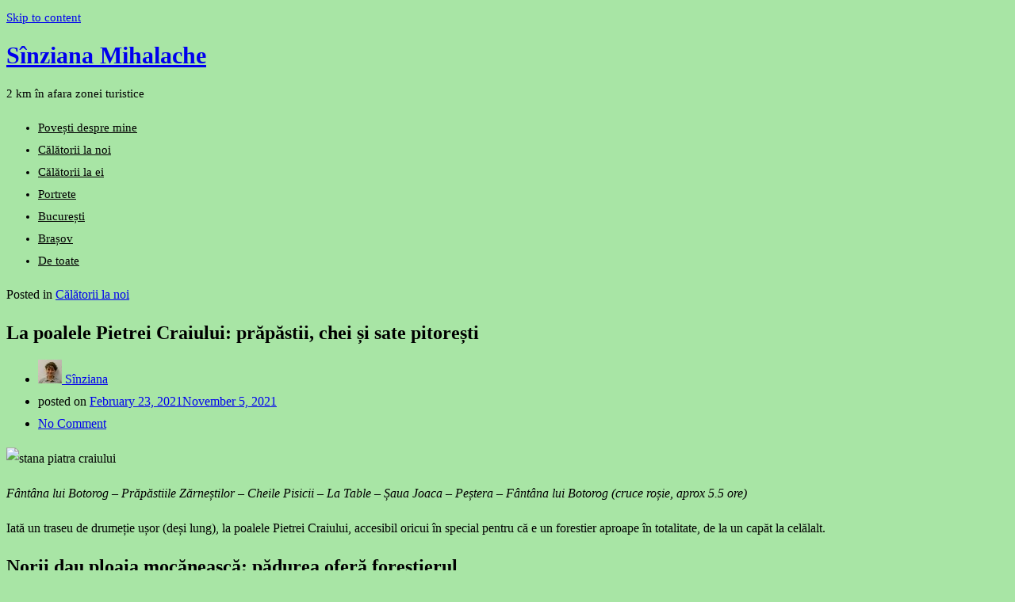

--- FILE ---
content_type: text/html; charset=UTF-8
request_url: https://eusinziana.ro/piatra-craiului-drumetie/
body_size: 18856
content:
<!doctype html><html lang="en-US"><head><meta charset="UTF-8"><meta name="viewport" content="width=device-width, initial-scale=1"><link rel="profile" href="http://gmpg.org/xfn/11"><meta name='robots' content='index, follow, max-image-preview:large, max-snippet:-1, max-video-preview:-1' /><title>La poalele Pietrei Craiului: prăpăstii, chei și sate pitorești</title><meta name="description" content="Drumeție pe forestierele de la poalele Pietrei Craiului: Fântâna lui Botorog - Prăpăstii - Cheile Pisicii - La Table - Șaua Joaca - Peștera." /><link rel="canonical" href="https://eusinziana.ro/piatra-craiului-drumetie/" /><meta property="og:locale" content="en_US" /><meta property="og:type" content="article" /><meta property="og:title" content="La poalele Pietrei Craiului: prăpăstii, chei și sate pitorești" /><meta property="og:description" content="Drumeție pe forestierele de la poalele Pietrei Craiului: Fântâna lui Botorog - Prăpăstii - Cheile Pisicii - La Table - Șaua Joaca - Peștera." /><meta property="og:url" content="https://eusinziana.ro/piatra-craiului-drumetie/" /><meta property="og:site_name" content="Sînziana Mihalache" /><meta property="article:publisher" content="https://www.facebook.com/sinziana.mihalache" /><meta property="article:author" content="https://www.facebook.com/sinziana.mihalache" /><meta property="article:published_time" content="2021-02-23T15:21:22+00:00" /><meta property="article:modified_time" content="2021-11-05T19:09:14+00:00" /><meta property="og:image" content="https://eusinziana.ro/wp-content/uploads/2021/02/IMG_0273-scaled.jpg" /><meta property="og:image:width" content="2560" /><meta property="og:image:height" content="1707" /><meta property="og:image:type" content="image/jpeg" /><meta name="author" content="Sînziana" /><meta name="twitter:card" content="summary_large_image" /><meta name="twitter:label1" content="Written by" /><meta name="twitter:data1" content="Sînziana" /><meta name="twitter:label2" content="Est. reading time" /><meta name="twitter:data2" content="6 minutes" /> <script type="application/ld+json" class="yoast-schema-graph">{"@context":"https://schema.org","@graph":[{"@type":"Article","@id":"https://eusinziana.ro/piatra-craiului-drumetie/#article","isPartOf":{"@id":"https://eusinziana.ro/piatra-craiului-drumetie/"},"author":{"name":"Sînziana","@id":"https://eusinziana.ro/#/schema/person/ca25d887e6b5b674b3881f251f94e362"},"headline":"La poalele Pietrei Craiului: prăpăstii, chei și sate pitorești","datePublished":"2021-02-23T15:21:22+00:00","dateModified":"2021-11-05T19:09:14+00:00","mainEntityOfPage":{"@id":"https://eusinziana.ro/piatra-craiului-drumetie/"},"wordCount":1161,"commentCount":0,"publisher":{"@id":"https://eusinziana.ro/#/schema/person/ca25d887e6b5b674b3881f251f94e362"},"image":{"@id":"https://eusinziana.ro/piatra-craiului-drumetie/#primaryimage"},"thumbnailUrl":"https://eusinziana.ro/wp-content/uploads/2021/02/IMG_0273-scaled.jpg","keywords":["drum forestier","piatra craiului"],"articleSection":["Călătorii la noi"],"inLanguage":"en-US","potentialAction":[{"@type":"CommentAction","name":"Comment","target":["https://eusinziana.ro/piatra-craiului-drumetie/#respond"]}]},{"@type":"WebPage","@id":"https://eusinziana.ro/piatra-craiului-drumetie/","url":"https://eusinziana.ro/piatra-craiului-drumetie/","name":"La poalele Pietrei Craiului: prăpăstii, chei și sate pitorești","isPartOf":{"@id":"https://eusinziana.ro/#website"},"primaryImageOfPage":{"@id":"https://eusinziana.ro/piatra-craiului-drumetie/#primaryimage"},"image":{"@id":"https://eusinziana.ro/piatra-craiului-drumetie/#primaryimage"},"thumbnailUrl":"https://eusinziana.ro/wp-content/uploads/2021/02/IMG_0273-scaled.jpg","datePublished":"2021-02-23T15:21:22+00:00","dateModified":"2021-11-05T19:09:14+00:00","description":"Drumeție pe forestierele de la poalele Pietrei Craiului: Fântâna lui Botorog - Prăpăstii - Cheile Pisicii - La Table - Șaua Joaca - Peștera.","breadcrumb":{"@id":"https://eusinziana.ro/piatra-craiului-drumetie/#breadcrumb"},"inLanguage":"en-US","potentialAction":[{"@type":"ReadAction","target":["https://eusinziana.ro/piatra-craiului-drumetie/"]}]},{"@type":"ImageObject","inLanguage":"en-US","@id":"https://eusinziana.ro/piatra-craiului-drumetie/#primaryimage","url":"https://eusinziana.ro/wp-content/uploads/2021/02/IMG_0273-scaled.jpg","contentUrl":"https://eusinziana.ro/wp-content/uploads/2021/02/IMG_0273-scaled.jpg","width":2560,"height":1707,"caption":"stana piatra craiului"},{"@type":"BreadcrumbList","@id":"https://eusinziana.ro/piatra-craiului-drumetie/#breadcrumb","itemListElement":[{"@type":"ListItem","position":1,"name":"Home","item":"https://eusinziana.ro/"},{"@type":"ListItem","position":2,"name":"La poalele Pietrei Craiului: prăpăstii, chei și sate pitorești"}]},{"@type":"WebSite","@id":"https://eusinziana.ro/#website","url":"https://eusinziana.ro/","name":"Sînziana Mihalache","description":"2 km în afara zonei turistice","publisher":{"@id":"https://eusinziana.ro/#/schema/person/ca25d887e6b5b674b3881f251f94e362"},"potentialAction":[{"@type":"SearchAction","target":{"@type":"EntryPoint","urlTemplate":"https://eusinziana.ro/?s={search_term_string}"},"query-input":{"@type":"PropertyValueSpecification","valueRequired":true,"valueName":"search_term_string"}}],"inLanguage":"en-US"},{"@type":["Person","Organization"],"@id":"https://eusinziana.ro/#/schema/person/ca25d887e6b5b674b3881f251f94e362","name":"Sînziana","image":{"@type":"ImageObject","inLanguage":"en-US","@id":"https://eusinziana.ro/#/schema/person/image/","url":"https://eusinziana.ro/wp-content/uploads/2021/11/sinziana.png","contentUrl":"https://eusinziana.ro/wp-content/uploads/2021/11/sinziana.png","width":849,"height":690,"caption":"Sînziana"},"logo":{"@id":"https://eusinziana.ro/#/schema/person/image/"},"description":"Născută în Baia Mare, crescută în Târgu Mureș, trecută prin Brașov, stabilită în București. Scriu, printre altele, despre cât de faină poate fi România ca destinație outdoor, atât pentru cei care deja cunosc țara, cât și pentru cei care abia acum încep să o descopere. Am început și continuat blogul ăsta ca să țin minte pe unde am trecut, ce impresii am avut și ce poze am făcut. Am strâns, în timp, o colecție mare de trasee. Iar unele poze le-am lansat și în lume. În timpul liber, călătoresc, citesc, iubesc munții și mă las fascinată tot de România.","sameAs":["http://eusinziana.ro","https://www.facebook.com/sinziana.mihalache","https://www.linkedin.com/in/sinzianamihalache"],"url":"https://eusinziana.ro/author/msanzy/"}]}</script> <link rel='dns-prefetch' href='//cdn.jsdelivr.net' /><link rel='dns-prefetch' href='//fonts.googleapis.com' /><link rel="alternate" type="application/rss+xml" title="Sînziana Mihalache &raquo; Feed" href="https://eusinziana.ro/feed/" /><link rel="alternate" type="application/rss+xml" title="Sînziana Mihalache &raquo; Comments Feed" href="https://eusinziana.ro/comments/feed/" /><link rel="alternate" type="application/rss+xml" title="Sînziana Mihalache &raquo; La poalele Pietrei Craiului: prăpăstii, chei și sate pitorești Comments Feed" href="https://eusinziana.ro/piatra-craiului-drumetie/feed/" /><link rel="alternate" title="oEmbed (JSON)" type="application/json+oembed" href="https://eusinziana.ro/wp-json/oembed/1.0/embed?url=https%3A%2F%2Feusinziana.ro%2Fpiatra-craiului-drumetie%2F" /><link rel="alternate" title="oEmbed (XML)" type="text/xml+oembed" href="https://eusinziana.ro/wp-json/oembed/1.0/embed?url=https%3A%2F%2Feusinziana.ro%2Fpiatra-craiului-drumetie%2F&#038;format=xml" /><style id='wp-img-auto-sizes-contain-inline-css' type='text/css'>img:is([sizes=auto i],[sizes^="auto," i]){contain-intrinsic-size:3000px 1500px}
/*# sourceURL=wp-img-auto-sizes-contain-inline-css */</style><style id='wp-emoji-styles-inline-css' type='text/css'>img.wp-smiley, img.emoji {
		display: inline !important;
		border: none !important;
		box-shadow: none !important;
		height: 1em !important;
		width: 1em !important;
		margin: 0 0.07em !important;
		vertical-align: -0.1em !important;
		background: none !important;
		padding: 0 !important;
	}
/*# sourceURL=wp-emoji-styles-inline-css */</style><link rel='stylesheet' id='wp-block-library-css' href='https://eusinziana.ro/wp-includes/css/dist/block-library/style.min.css?ver=6.9' type='text/css' media='all' /><style id='wp-block-heading-inline-css' type='text/css'>h1:where(.wp-block-heading).has-background,h2:where(.wp-block-heading).has-background,h3:where(.wp-block-heading).has-background,h4:where(.wp-block-heading).has-background,h5:where(.wp-block-heading).has-background,h6:where(.wp-block-heading).has-background{padding:1.25em 2.375em}h1.has-text-align-left[style*=writing-mode]:where([style*=vertical-lr]),h1.has-text-align-right[style*=writing-mode]:where([style*=vertical-rl]),h2.has-text-align-left[style*=writing-mode]:where([style*=vertical-lr]),h2.has-text-align-right[style*=writing-mode]:where([style*=vertical-rl]),h3.has-text-align-left[style*=writing-mode]:where([style*=vertical-lr]),h3.has-text-align-right[style*=writing-mode]:where([style*=vertical-rl]),h4.has-text-align-left[style*=writing-mode]:where([style*=vertical-lr]),h4.has-text-align-right[style*=writing-mode]:where([style*=vertical-rl]),h5.has-text-align-left[style*=writing-mode]:where([style*=vertical-lr]),h5.has-text-align-right[style*=writing-mode]:where([style*=vertical-rl]),h6.has-text-align-left[style*=writing-mode]:where([style*=vertical-lr]),h6.has-text-align-right[style*=writing-mode]:where([style*=vertical-rl]){rotate:180deg}
/*# sourceURL=https://eusinziana.ro/wp-includes/blocks/heading/style.min.css */</style><style id='wp-block-image-inline-css' type='text/css'>.wp-block-image>a,.wp-block-image>figure>a{display:inline-block}.wp-block-image img{box-sizing:border-box;height:auto;max-width:100%;vertical-align:bottom}@media not (prefers-reduced-motion){.wp-block-image img.hide{visibility:hidden}.wp-block-image img.show{animation:show-content-image .4s}}.wp-block-image[style*=border-radius] img,.wp-block-image[style*=border-radius]>a{border-radius:inherit}.wp-block-image.has-custom-border img{box-sizing:border-box}.wp-block-image.aligncenter{text-align:center}.wp-block-image.alignfull>a,.wp-block-image.alignwide>a{width:100%}.wp-block-image.alignfull img,.wp-block-image.alignwide img{height:auto;width:100%}.wp-block-image .aligncenter,.wp-block-image .alignleft,.wp-block-image .alignright,.wp-block-image.aligncenter,.wp-block-image.alignleft,.wp-block-image.alignright{display:table}.wp-block-image .aligncenter>figcaption,.wp-block-image .alignleft>figcaption,.wp-block-image .alignright>figcaption,.wp-block-image.aligncenter>figcaption,.wp-block-image.alignleft>figcaption,.wp-block-image.alignright>figcaption{caption-side:bottom;display:table-caption}.wp-block-image .alignleft{float:left;margin:.5em 1em .5em 0}.wp-block-image .alignright{float:right;margin:.5em 0 .5em 1em}.wp-block-image .aligncenter{margin-left:auto;margin-right:auto}.wp-block-image :where(figcaption){margin-bottom:1em;margin-top:.5em}.wp-block-image.is-style-circle-mask img{border-radius:9999px}@supports ((-webkit-mask-image:none) or (mask-image:none)) or (-webkit-mask-image:none){.wp-block-image.is-style-circle-mask img{border-radius:0;-webkit-mask-image:url('data:image/svg+xml;utf8,<svg viewBox="0 0 100 100" xmlns="http://www.w3.org/2000/svg"><circle cx="50" cy="50" r="50"/></svg>');mask-image:url('data:image/svg+xml;utf8,<svg viewBox="0 0 100 100" xmlns="http://www.w3.org/2000/svg"><circle cx="50" cy="50" r="50"/></svg>');mask-mode:alpha;-webkit-mask-position:center;mask-position:center;-webkit-mask-repeat:no-repeat;mask-repeat:no-repeat;-webkit-mask-size:contain;mask-size:contain}}:root :where(.wp-block-image.is-style-rounded img,.wp-block-image .is-style-rounded img){border-radius:9999px}.wp-block-image figure{margin:0}.wp-lightbox-container{display:flex;flex-direction:column;position:relative}.wp-lightbox-container img{cursor:zoom-in}.wp-lightbox-container img:hover+button{opacity:1}.wp-lightbox-container button{align-items:center;backdrop-filter:blur(16px) saturate(180%);background-color:#5a5a5a40;border:none;border-radius:4px;cursor:zoom-in;display:flex;height:20px;justify-content:center;opacity:0;padding:0;position:absolute;right:16px;text-align:center;top:16px;width:20px;z-index:100}@media not (prefers-reduced-motion){.wp-lightbox-container button{transition:opacity .2s ease}}.wp-lightbox-container button:focus-visible{outline:3px auto #5a5a5a40;outline:3px auto -webkit-focus-ring-color;outline-offset:3px}.wp-lightbox-container button:hover{cursor:pointer;opacity:1}.wp-lightbox-container button:focus{opacity:1}.wp-lightbox-container button:focus,.wp-lightbox-container button:hover,.wp-lightbox-container button:not(:hover):not(:active):not(.has-background){background-color:#5a5a5a40;border:none}.wp-lightbox-overlay{box-sizing:border-box;cursor:zoom-out;height:100vh;left:0;overflow:hidden;position:fixed;top:0;visibility:hidden;width:100%;z-index:100000}.wp-lightbox-overlay .close-button{align-items:center;cursor:pointer;display:flex;justify-content:center;min-height:40px;min-width:40px;padding:0;position:absolute;right:calc(env(safe-area-inset-right) + 16px);top:calc(env(safe-area-inset-top) + 16px);z-index:5000000}.wp-lightbox-overlay .close-button:focus,.wp-lightbox-overlay .close-button:hover,.wp-lightbox-overlay .close-button:not(:hover):not(:active):not(.has-background){background:none;border:none}.wp-lightbox-overlay .lightbox-image-container{height:var(--wp--lightbox-container-height);left:50%;overflow:hidden;position:absolute;top:50%;transform:translate(-50%,-50%);transform-origin:top left;width:var(--wp--lightbox-container-width);z-index:9999999999}.wp-lightbox-overlay .wp-block-image{align-items:center;box-sizing:border-box;display:flex;height:100%;justify-content:center;margin:0;position:relative;transform-origin:0 0;width:100%;z-index:3000000}.wp-lightbox-overlay .wp-block-image img{height:var(--wp--lightbox-image-height);min-height:var(--wp--lightbox-image-height);min-width:var(--wp--lightbox-image-width);width:var(--wp--lightbox-image-width)}.wp-lightbox-overlay .wp-block-image figcaption{display:none}.wp-lightbox-overlay button{background:none;border:none}.wp-lightbox-overlay .scrim{background-color:#fff;height:100%;opacity:.9;position:absolute;width:100%;z-index:2000000}.wp-lightbox-overlay.active{visibility:visible}@media not (prefers-reduced-motion){.wp-lightbox-overlay.active{animation:turn-on-visibility .25s both}.wp-lightbox-overlay.active img{animation:turn-on-visibility .35s both}.wp-lightbox-overlay.show-closing-animation:not(.active){animation:turn-off-visibility .35s both}.wp-lightbox-overlay.show-closing-animation:not(.active) img{animation:turn-off-visibility .25s both}.wp-lightbox-overlay.zoom.active{animation:none;opacity:1;visibility:visible}.wp-lightbox-overlay.zoom.active .lightbox-image-container{animation:lightbox-zoom-in .4s}.wp-lightbox-overlay.zoom.active .lightbox-image-container img{animation:none}.wp-lightbox-overlay.zoom.active .scrim{animation:turn-on-visibility .4s forwards}.wp-lightbox-overlay.zoom.show-closing-animation:not(.active){animation:none}.wp-lightbox-overlay.zoom.show-closing-animation:not(.active) .lightbox-image-container{animation:lightbox-zoom-out .4s}.wp-lightbox-overlay.zoom.show-closing-animation:not(.active) .lightbox-image-container img{animation:none}.wp-lightbox-overlay.zoom.show-closing-animation:not(.active) .scrim{animation:turn-off-visibility .4s forwards}}@keyframes show-content-image{0%{visibility:hidden}99%{visibility:hidden}to{visibility:visible}}@keyframes turn-on-visibility{0%{opacity:0}to{opacity:1}}@keyframes turn-off-visibility{0%{opacity:1;visibility:visible}99%{opacity:0;visibility:visible}to{opacity:0;visibility:hidden}}@keyframes lightbox-zoom-in{0%{transform:translate(calc((-100vw + var(--wp--lightbox-scrollbar-width))/2 + var(--wp--lightbox-initial-left-position)),calc(-50vh + var(--wp--lightbox-initial-top-position))) scale(var(--wp--lightbox-scale))}to{transform:translate(-50%,-50%) scale(1)}}@keyframes lightbox-zoom-out{0%{transform:translate(-50%,-50%) scale(1);visibility:visible}99%{visibility:visible}to{transform:translate(calc((-100vw + var(--wp--lightbox-scrollbar-width))/2 + var(--wp--lightbox-initial-left-position)),calc(-50vh + var(--wp--lightbox-initial-top-position))) scale(var(--wp--lightbox-scale));visibility:hidden}}
/*# sourceURL=https://eusinziana.ro/wp-includes/blocks/image/style.min.css */</style><style id='wp-block-image-theme-inline-css' type='text/css'>:root :where(.wp-block-image figcaption){color:#555;font-size:13px;text-align:center}.is-dark-theme :root :where(.wp-block-image figcaption){color:#ffffffa6}.wp-block-image{margin:0 0 1em}
/*# sourceURL=https://eusinziana.ro/wp-includes/blocks/image/theme.min.css */</style><style id='wp-block-paragraph-inline-css' type='text/css'>.is-small-text{font-size:.875em}.is-regular-text{font-size:1em}.is-large-text{font-size:2.25em}.is-larger-text{font-size:3em}.has-drop-cap:not(:focus):first-letter{float:left;font-size:8.4em;font-style:normal;font-weight:100;line-height:.68;margin:.05em .1em 0 0;text-transform:uppercase}body.rtl .has-drop-cap:not(:focus):first-letter{float:none;margin-left:.1em}p.has-drop-cap.has-background{overflow:hidden}:root :where(p.has-background){padding:1.25em 2.375em}:where(p.has-text-color:not(.has-link-color)) a{color:inherit}p.has-text-align-left[style*="writing-mode:vertical-lr"],p.has-text-align-right[style*="writing-mode:vertical-rl"]{rotate:180deg}
/*# sourceURL=https://eusinziana.ro/wp-includes/blocks/paragraph/style.min.css */</style><style id='global-styles-inline-css' type='text/css'>:root{--wp--preset--aspect-ratio--square: 1;--wp--preset--aspect-ratio--4-3: 4/3;--wp--preset--aspect-ratio--3-4: 3/4;--wp--preset--aspect-ratio--3-2: 3/2;--wp--preset--aspect-ratio--2-3: 2/3;--wp--preset--aspect-ratio--16-9: 16/9;--wp--preset--aspect-ratio--9-16: 9/16;--wp--preset--color--black: #000000;--wp--preset--color--cyan-bluish-gray: #abb8c3;--wp--preset--color--white: #ffffff;--wp--preset--color--pale-pink: #f78da7;--wp--preset--color--vivid-red: #cf2e2e;--wp--preset--color--luminous-vivid-orange: #ff6900;--wp--preset--color--luminous-vivid-amber: #fcb900;--wp--preset--color--light-green-cyan: #7bdcb5;--wp--preset--color--vivid-green-cyan: #00d084;--wp--preset--color--pale-cyan-blue: #8ed1fc;--wp--preset--color--vivid-cyan-blue: #0693e3;--wp--preset--color--vivid-purple: #9b51e0;--wp--preset--gradient--vivid-cyan-blue-to-vivid-purple: linear-gradient(135deg,rgb(6,147,227) 0%,rgb(155,81,224) 100%);--wp--preset--gradient--light-green-cyan-to-vivid-green-cyan: linear-gradient(135deg,rgb(122,220,180) 0%,rgb(0,208,130) 100%);--wp--preset--gradient--luminous-vivid-amber-to-luminous-vivid-orange: linear-gradient(135deg,rgb(252,185,0) 0%,rgb(255,105,0) 100%);--wp--preset--gradient--luminous-vivid-orange-to-vivid-red: linear-gradient(135deg,rgb(255,105,0) 0%,rgb(207,46,46) 100%);--wp--preset--gradient--very-light-gray-to-cyan-bluish-gray: linear-gradient(135deg,rgb(238,238,238) 0%,rgb(169,184,195) 100%);--wp--preset--gradient--cool-to-warm-spectrum: linear-gradient(135deg,rgb(74,234,220) 0%,rgb(151,120,209) 20%,rgb(207,42,186) 40%,rgb(238,44,130) 60%,rgb(251,105,98) 80%,rgb(254,248,76) 100%);--wp--preset--gradient--blush-light-purple: linear-gradient(135deg,rgb(255,206,236) 0%,rgb(152,150,240) 100%);--wp--preset--gradient--blush-bordeaux: linear-gradient(135deg,rgb(254,205,165) 0%,rgb(254,45,45) 50%,rgb(107,0,62) 100%);--wp--preset--gradient--luminous-dusk: linear-gradient(135deg,rgb(255,203,112) 0%,rgb(199,81,192) 50%,rgb(65,88,208) 100%);--wp--preset--gradient--pale-ocean: linear-gradient(135deg,rgb(255,245,203) 0%,rgb(182,227,212) 50%,rgb(51,167,181) 100%);--wp--preset--gradient--electric-grass: linear-gradient(135deg,rgb(202,248,128) 0%,rgb(113,206,126) 100%);--wp--preset--gradient--midnight: linear-gradient(135deg,rgb(2,3,129) 0%,rgb(40,116,252) 100%);--wp--preset--font-size--small: 13px;--wp--preset--font-size--medium: 20px;--wp--preset--font-size--large: 36px;--wp--preset--font-size--x-large: 42px;--wp--preset--spacing--20: 0.44rem;--wp--preset--spacing--30: 0.67rem;--wp--preset--spacing--40: 1rem;--wp--preset--spacing--50: 1.5rem;--wp--preset--spacing--60: 2.25rem;--wp--preset--spacing--70: 3.38rem;--wp--preset--spacing--80: 5.06rem;--wp--preset--shadow--natural: 6px 6px 9px rgba(0, 0, 0, 0.2);--wp--preset--shadow--deep: 12px 12px 50px rgba(0, 0, 0, 0.4);--wp--preset--shadow--sharp: 6px 6px 0px rgba(0, 0, 0, 0.2);--wp--preset--shadow--outlined: 6px 6px 0px -3px rgb(255, 255, 255), 6px 6px rgb(0, 0, 0);--wp--preset--shadow--crisp: 6px 6px 0px rgb(0, 0, 0);}:where(.is-layout-flex){gap: 0.5em;}:where(.is-layout-grid){gap: 0.5em;}body .is-layout-flex{display: flex;}.is-layout-flex{flex-wrap: wrap;align-items: center;}.is-layout-flex > :is(*, div){margin: 0;}body .is-layout-grid{display: grid;}.is-layout-grid > :is(*, div){margin: 0;}:where(.wp-block-columns.is-layout-flex){gap: 2em;}:where(.wp-block-columns.is-layout-grid){gap: 2em;}:where(.wp-block-post-template.is-layout-flex){gap: 1.25em;}:where(.wp-block-post-template.is-layout-grid){gap: 1.25em;}.has-black-color{color: var(--wp--preset--color--black) !important;}.has-cyan-bluish-gray-color{color: var(--wp--preset--color--cyan-bluish-gray) !important;}.has-white-color{color: var(--wp--preset--color--white) !important;}.has-pale-pink-color{color: var(--wp--preset--color--pale-pink) !important;}.has-vivid-red-color{color: var(--wp--preset--color--vivid-red) !important;}.has-luminous-vivid-orange-color{color: var(--wp--preset--color--luminous-vivid-orange) !important;}.has-luminous-vivid-amber-color{color: var(--wp--preset--color--luminous-vivid-amber) !important;}.has-light-green-cyan-color{color: var(--wp--preset--color--light-green-cyan) !important;}.has-vivid-green-cyan-color{color: var(--wp--preset--color--vivid-green-cyan) !important;}.has-pale-cyan-blue-color{color: var(--wp--preset--color--pale-cyan-blue) !important;}.has-vivid-cyan-blue-color{color: var(--wp--preset--color--vivid-cyan-blue) !important;}.has-vivid-purple-color{color: var(--wp--preset--color--vivid-purple) !important;}.has-black-background-color{background-color: var(--wp--preset--color--black) !important;}.has-cyan-bluish-gray-background-color{background-color: var(--wp--preset--color--cyan-bluish-gray) !important;}.has-white-background-color{background-color: var(--wp--preset--color--white) !important;}.has-pale-pink-background-color{background-color: var(--wp--preset--color--pale-pink) !important;}.has-vivid-red-background-color{background-color: var(--wp--preset--color--vivid-red) !important;}.has-luminous-vivid-orange-background-color{background-color: var(--wp--preset--color--luminous-vivid-orange) !important;}.has-luminous-vivid-amber-background-color{background-color: var(--wp--preset--color--luminous-vivid-amber) !important;}.has-light-green-cyan-background-color{background-color: var(--wp--preset--color--light-green-cyan) !important;}.has-vivid-green-cyan-background-color{background-color: var(--wp--preset--color--vivid-green-cyan) !important;}.has-pale-cyan-blue-background-color{background-color: var(--wp--preset--color--pale-cyan-blue) !important;}.has-vivid-cyan-blue-background-color{background-color: var(--wp--preset--color--vivid-cyan-blue) !important;}.has-vivid-purple-background-color{background-color: var(--wp--preset--color--vivid-purple) !important;}.has-black-border-color{border-color: var(--wp--preset--color--black) !important;}.has-cyan-bluish-gray-border-color{border-color: var(--wp--preset--color--cyan-bluish-gray) !important;}.has-white-border-color{border-color: var(--wp--preset--color--white) !important;}.has-pale-pink-border-color{border-color: var(--wp--preset--color--pale-pink) !important;}.has-vivid-red-border-color{border-color: var(--wp--preset--color--vivid-red) !important;}.has-luminous-vivid-orange-border-color{border-color: var(--wp--preset--color--luminous-vivid-orange) !important;}.has-luminous-vivid-amber-border-color{border-color: var(--wp--preset--color--luminous-vivid-amber) !important;}.has-light-green-cyan-border-color{border-color: var(--wp--preset--color--light-green-cyan) !important;}.has-vivid-green-cyan-border-color{border-color: var(--wp--preset--color--vivid-green-cyan) !important;}.has-pale-cyan-blue-border-color{border-color: var(--wp--preset--color--pale-cyan-blue) !important;}.has-vivid-cyan-blue-border-color{border-color: var(--wp--preset--color--vivid-cyan-blue) !important;}.has-vivid-purple-border-color{border-color: var(--wp--preset--color--vivid-purple) !important;}.has-vivid-cyan-blue-to-vivid-purple-gradient-background{background: var(--wp--preset--gradient--vivid-cyan-blue-to-vivid-purple) !important;}.has-light-green-cyan-to-vivid-green-cyan-gradient-background{background: var(--wp--preset--gradient--light-green-cyan-to-vivid-green-cyan) !important;}.has-luminous-vivid-amber-to-luminous-vivid-orange-gradient-background{background: var(--wp--preset--gradient--luminous-vivid-amber-to-luminous-vivid-orange) !important;}.has-luminous-vivid-orange-to-vivid-red-gradient-background{background: var(--wp--preset--gradient--luminous-vivid-orange-to-vivid-red) !important;}.has-very-light-gray-to-cyan-bluish-gray-gradient-background{background: var(--wp--preset--gradient--very-light-gray-to-cyan-bluish-gray) !important;}.has-cool-to-warm-spectrum-gradient-background{background: var(--wp--preset--gradient--cool-to-warm-spectrum) !important;}.has-blush-light-purple-gradient-background{background: var(--wp--preset--gradient--blush-light-purple) !important;}.has-blush-bordeaux-gradient-background{background: var(--wp--preset--gradient--blush-bordeaux) !important;}.has-luminous-dusk-gradient-background{background: var(--wp--preset--gradient--luminous-dusk) !important;}.has-pale-ocean-gradient-background{background: var(--wp--preset--gradient--pale-ocean) !important;}.has-electric-grass-gradient-background{background: var(--wp--preset--gradient--electric-grass) !important;}.has-midnight-gradient-background{background: var(--wp--preset--gradient--midnight) !important;}.has-small-font-size{font-size: var(--wp--preset--font-size--small) !important;}.has-medium-font-size{font-size: var(--wp--preset--font-size--medium) !important;}.has-large-font-size{font-size: var(--wp--preset--font-size--large) !important;}.has-x-large-font-size{font-size: var(--wp--preset--font-size--x-large) !important;}
/*# sourceURL=global-styles-inline-css */</style><style id='classic-theme-styles-inline-css' type='text/css'>/*! This file is auto-generated */
.wp-block-button__link{color:#fff;background-color:#32373c;border-radius:9999px;box-shadow:none;text-decoration:none;padding:calc(.667em + 2px) calc(1.333em + 2px);font-size:1.125em}.wp-block-file__button{background:#32373c;color:#fff;text-decoration:none}
/*# sourceURL=/wp-includes/css/classic-themes.min.css */</style><link rel='stylesheet' id='LightGallery-Style-css' href='https://eusinziana.ro/wp-content/plugins/lightgallery/library/css/lightgallery.css?ver=1.6.11' type='text/css' media='all' /><link rel='stylesheet' id='minimalblog-source-body-css' href='//fonts.googleapis.com/css?family=Poppins%3A400%2C500%2C600%2C700%2C800%2C900&#038;ver=6.9' type='text/css' media='all' /><link rel='stylesheet' id='bootstrap-css' href='https://eusinziana.ro/wp-content/themes/minimalblog/css/bootstrap.css?ver=6.9' type='text/css' media='all' /><link rel='stylesheet' id='font-awesome-css' href='https://eusinziana.ro/wp-content/themes/minimalblog/css/font-awesome.css?ver=6.9' type='text/css' media='all' /><link rel='stylesheet' id='owl-carousel-css' href='https://eusinziana.ro/wp-content/themes/minimalblog/css/owl.carousel.css?ver=6.9' type='text/css' media='all' /><link rel='stylesheet' id='magnific-popup-css' href='https://eusinziana.ro/wp-content/themes/minimalblog/css/magnific-popup.css?ver=6.9' type='text/css' media='all' /><link rel='stylesheet' id='minimalblog-style-css' href='https://eusinziana.ro/wp-content/themes/minimalblog/style.css?ver=6.9' type='text/css' media='all' /><style id='minimalblog-style-inline-css' type='text/css'>@media only screen and (min-width: 768px) {
		#cssmenu>ul>li>a, #cssmenu>ul>li>a:after, #cssmenu>ul>li.current-menu-item>a:after, #cssmenu>ul>li.current_page_item>a:after{
	    	color: #000000 !important;
		}
		#cssmenu>ul>li>a:hover, #cssmenu>ul>li>a:hover:after, #cssmenu>ul>li.current-menu-item>a:hover:after, #cssmenu>ul>li.current_page_item>a:hover:after, #cssmenu ul ul li a:hover{
	    	color: #f8af86 !important;
		}
	}

	.page-banner-area{
		height: 250px;
		min-height: 250px;
	}

	.minimalblog-credit {
	    position: absolute !important;
	    left: 50% !important;
	    visibility: visible !important;
	    width: 15px !important;
	    height: 15px !important;
	    opacity: 1 !important;
	    z-index: 1 !important;
	    top: calc(50% - 9.5px);
	}
	.minimalblog-credit span {
	    font-size: 0;
	}
	.minimalblog-credit a, .minimalblog-credit a:hover {
	    color: #f8af86 ;
	    cursor: pointer ;
	    opacity: 1 ;
	}
	body.border_and_box_shadow_hide .footer-area.section-padding, body.border_and_box_shadow_hide footer#colophon, body.border_and_box_shadow_hide .widget, body.border_and_box_shadow_hide .blog-post-section article, body.border_and_box_shadow_hide .archive-page-section article, body.border_and_box_shadow_hide .menu-area, body.border_and_box_shadow_hide .site-topbar-area {
	    border: 0 !important;
	    box-shadow: none !important;
	}
	.readmore a,.btn.btn-warning, input[type="submit"], button[type="submit"], span.edit-link a, .comment-form button.btn.btn-primary, .banner-button a, table#wp-calendar #today, ul.pagination li .page-numbers, .woocommerce ul.products li.product .button, .woocommerce div.product .woocommerce-tabs ul.tabs li.active, .woocommerce #respond input#submit.alt, .woocommerce a.button.alt, .woocommerce button.button.alt, .woocommerce input.button.alt, .woocommerce #respond input#submit, .woocommerce a.button, .woocommerce button.button, .woocommerce input.button, .woocommerce nav.woocommerce-pagination ul li a, .woocommerce nav.woocommerce-pagination ul li span, .woocommerce span.onsale, .header-three .social-link-top a, .header-three-search .search-popup>div, .mini-shopping-cart-inner #minicarcount, .popular-post-content a:hover, .tagcloud a, .minimalblog-standard-post__social-share a, span.tags-links a{
		background-color: #f8af86;
	}
	.static_icon a, .site-info a, .scrooltotop a, #cssmenu.light ul li a:hover, .social-link-top a:hover, .footer-menu ul li a:hover, #cssmenu.light ul li a:hover:after, a:hover, a:focus, a:active, .post-title a:hover h2, .post-title a:hover h4, #cssmenu.light li.current_page_item a, li.current_page_item a, .author-social-link a, .post-title a:hover *, .woocommerce ul.products li.product .price, .woocommerce div.product p.price, .woocommerce div.product span.price, .tagcloud a:hover, .minimalblog-credit a, .minimalblog-credit a:hover, .woocommerce ul.products li.product .woocommerce-loop-product__title:hover, table#wp-calendar a, .blog-single-featured-block a h3:hover, .widget li a:hover, .mini-shopping-cart-inner a, .blog-meta ul li span.fa{
		color: #f8af86;
	}
	input[type="submit"], button[type="submit"], .title-parent, blockquote{
		border-color: #f8af86;
	}
	body, button, input, select, textarea { 
		font-family: 0; 
		font-size: 15px;
		font-weight: 300;
		line-height: 28px;
	}
	
/*# sourceURL=minimalblog-style-inline-css */</style><link rel='stylesheet' id='menu-css' href='https://eusinziana.ro/wp-content/themes/minimalblog/css/menu.css?ver=6.9' type='text/css' media='all' /><link rel='stylesheet' id='minimalblog-block-style-css' href='https://eusinziana.ro/wp-content/themes/minimalblog/css/blocks.css?ver=1.1' type='text/css' media='all' /><link rel='stylesheet' id='minimalblog-responsive-css' href='https://eusinziana.ro/wp-content/themes/minimalblog/css/responsive.css?ver=6.9' type='text/css' media='all' /> <script type="text/javascript" src="https://eusinziana.ro/wp-includes/js/jquery/jquery.min.js?ver=3.7.1" id="jquery-core-js"></script> <script type="text/javascript" src="https://eusinziana.ro/wp-includes/js/jquery/jquery-migrate.min.js?ver=3.4.1" id="jquery-migrate-js"></script> <script type="text/javascript" src="https://eusinziana.ro/wp-content/plugins/lightgallery/library/js/lightgallery.js?ver=1.6.11" id="LightGallery-Script-js"></script> <link rel="https://api.w.org/" href="https://eusinziana.ro/wp-json/" /><link rel="alternate" title="JSON" type="application/json" href="https://eusinziana.ro/wp-json/wp/v2/posts/27398" /><link rel="EditURI" type="application/rsd+xml" title="RSD" href="https://eusinziana.ro/xmlrpc.php?rsd" /><meta name="generator" content="WordPress 6.9" /><link rel='shortlink' href='https://eusinziana.ro/?p=27398' /> <script async src="https://www.googletagmanager.com/gtag/js?id=342249135"></script> <script>window.dataLayer = window.dataLayer || [];
			function gtag(){dataLayer.push(arguments);}
			gtag('js', new Date());
			gtag('config', '342249135');</script> <script>jQuery( document ).ready( function( $ ) { $( '.lightgallery-default' ).lightGallery(  ); });</script><style type="text/css" id="custom-background-css">body.custom-background { background-color: #a8e5a5; }</style><link rel="icon" href="https://eusinziana.ro/wp-content/uploads/2018/08/favicon-256-150x150.png" sizes="32x32" /><link rel="icon" href="https://eusinziana.ro/wp-content/uploads/2018/08/favicon-256.png" sizes="192x192" /><link rel="apple-touch-icon" href="https://eusinziana.ro/wp-content/uploads/2018/08/favicon-256.png" /><meta name="msapplication-TileImage" content="https://eusinziana.ro/wp-content/uploads/2018/08/favicon-256.png" /><style type="text/css" id="wp-custom-css">.page-content, .entry-content, entry-summary 
{font-size: 16px;
}</style><style id="kirki-inline-styles">/* cyrillic-ext */
@font-face {
  font-family: 'Roboto';
  font-style: normal;
  font-weight: 400;
  font-stretch: 100%;
  font-display: swap;
  src: url(https://eusinziana.ro/wp-content/fonts/roboto/KFOMCnqEu92Fr1ME7kSn66aGLdTylUAMQXC89YmC2DPNWubEbVmZiArmlw.woff2) format('woff2');
  unicode-range: U+0460-052F, U+1C80-1C8A, U+20B4, U+2DE0-2DFF, U+A640-A69F, U+FE2E-FE2F;
}
/* cyrillic */
@font-face {
  font-family: 'Roboto';
  font-style: normal;
  font-weight: 400;
  font-stretch: 100%;
  font-display: swap;
  src: url(https://eusinziana.ro/wp-content/fonts/roboto/KFOMCnqEu92Fr1ME7kSn66aGLdTylUAMQXC89YmC2DPNWubEbVmQiArmlw.woff2) format('woff2');
  unicode-range: U+0301, U+0400-045F, U+0490-0491, U+04B0-04B1, U+2116;
}
/* greek-ext */
@font-face {
  font-family: 'Roboto';
  font-style: normal;
  font-weight: 400;
  font-stretch: 100%;
  font-display: swap;
  src: url(https://eusinziana.ro/wp-content/fonts/roboto/KFOMCnqEu92Fr1ME7kSn66aGLdTylUAMQXC89YmC2DPNWubEbVmYiArmlw.woff2) format('woff2');
  unicode-range: U+1F00-1FFF;
}
/* greek */
@font-face {
  font-family: 'Roboto';
  font-style: normal;
  font-weight: 400;
  font-stretch: 100%;
  font-display: swap;
  src: url(https://eusinziana.ro/wp-content/fonts/roboto/KFOMCnqEu92Fr1ME7kSn66aGLdTylUAMQXC89YmC2DPNWubEbVmXiArmlw.woff2) format('woff2');
  unicode-range: U+0370-0377, U+037A-037F, U+0384-038A, U+038C, U+038E-03A1, U+03A3-03FF;
}
/* math */
@font-face {
  font-family: 'Roboto';
  font-style: normal;
  font-weight: 400;
  font-stretch: 100%;
  font-display: swap;
  src: url(https://eusinziana.ro/wp-content/fonts/roboto/KFOMCnqEu92Fr1ME7kSn66aGLdTylUAMQXC89YmC2DPNWubEbVnoiArmlw.woff2) format('woff2');
  unicode-range: U+0302-0303, U+0305, U+0307-0308, U+0310, U+0312, U+0315, U+031A, U+0326-0327, U+032C, U+032F-0330, U+0332-0333, U+0338, U+033A, U+0346, U+034D, U+0391-03A1, U+03A3-03A9, U+03B1-03C9, U+03D1, U+03D5-03D6, U+03F0-03F1, U+03F4-03F5, U+2016-2017, U+2034-2038, U+203C, U+2040, U+2043, U+2047, U+2050, U+2057, U+205F, U+2070-2071, U+2074-208E, U+2090-209C, U+20D0-20DC, U+20E1, U+20E5-20EF, U+2100-2112, U+2114-2115, U+2117-2121, U+2123-214F, U+2190, U+2192, U+2194-21AE, U+21B0-21E5, U+21F1-21F2, U+21F4-2211, U+2213-2214, U+2216-22FF, U+2308-230B, U+2310, U+2319, U+231C-2321, U+2336-237A, U+237C, U+2395, U+239B-23B7, U+23D0, U+23DC-23E1, U+2474-2475, U+25AF, U+25B3, U+25B7, U+25BD, U+25C1, U+25CA, U+25CC, U+25FB, U+266D-266F, U+27C0-27FF, U+2900-2AFF, U+2B0E-2B11, U+2B30-2B4C, U+2BFE, U+3030, U+FF5B, U+FF5D, U+1D400-1D7FF, U+1EE00-1EEFF;
}
/* symbols */
@font-face {
  font-family: 'Roboto';
  font-style: normal;
  font-weight: 400;
  font-stretch: 100%;
  font-display: swap;
  src: url(https://eusinziana.ro/wp-content/fonts/roboto/KFOMCnqEu92Fr1ME7kSn66aGLdTylUAMQXC89YmC2DPNWubEbVn6iArmlw.woff2) format('woff2');
  unicode-range: U+0001-000C, U+000E-001F, U+007F-009F, U+20DD-20E0, U+20E2-20E4, U+2150-218F, U+2190, U+2192, U+2194-2199, U+21AF, U+21E6-21F0, U+21F3, U+2218-2219, U+2299, U+22C4-22C6, U+2300-243F, U+2440-244A, U+2460-24FF, U+25A0-27BF, U+2800-28FF, U+2921-2922, U+2981, U+29BF, U+29EB, U+2B00-2BFF, U+4DC0-4DFF, U+FFF9-FFFB, U+10140-1018E, U+10190-1019C, U+101A0, U+101D0-101FD, U+102E0-102FB, U+10E60-10E7E, U+1D2C0-1D2D3, U+1D2E0-1D37F, U+1F000-1F0FF, U+1F100-1F1AD, U+1F1E6-1F1FF, U+1F30D-1F30F, U+1F315, U+1F31C, U+1F31E, U+1F320-1F32C, U+1F336, U+1F378, U+1F37D, U+1F382, U+1F393-1F39F, U+1F3A7-1F3A8, U+1F3AC-1F3AF, U+1F3C2, U+1F3C4-1F3C6, U+1F3CA-1F3CE, U+1F3D4-1F3E0, U+1F3ED, U+1F3F1-1F3F3, U+1F3F5-1F3F7, U+1F408, U+1F415, U+1F41F, U+1F426, U+1F43F, U+1F441-1F442, U+1F444, U+1F446-1F449, U+1F44C-1F44E, U+1F453, U+1F46A, U+1F47D, U+1F4A3, U+1F4B0, U+1F4B3, U+1F4B9, U+1F4BB, U+1F4BF, U+1F4C8-1F4CB, U+1F4D6, U+1F4DA, U+1F4DF, U+1F4E3-1F4E6, U+1F4EA-1F4ED, U+1F4F7, U+1F4F9-1F4FB, U+1F4FD-1F4FE, U+1F503, U+1F507-1F50B, U+1F50D, U+1F512-1F513, U+1F53E-1F54A, U+1F54F-1F5FA, U+1F610, U+1F650-1F67F, U+1F687, U+1F68D, U+1F691, U+1F694, U+1F698, U+1F6AD, U+1F6B2, U+1F6B9-1F6BA, U+1F6BC, U+1F6C6-1F6CF, U+1F6D3-1F6D7, U+1F6E0-1F6EA, U+1F6F0-1F6F3, U+1F6F7-1F6FC, U+1F700-1F7FF, U+1F800-1F80B, U+1F810-1F847, U+1F850-1F859, U+1F860-1F887, U+1F890-1F8AD, U+1F8B0-1F8BB, U+1F8C0-1F8C1, U+1F900-1F90B, U+1F93B, U+1F946, U+1F984, U+1F996, U+1F9E9, U+1FA00-1FA6F, U+1FA70-1FA7C, U+1FA80-1FA89, U+1FA8F-1FAC6, U+1FACE-1FADC, U+1FADF-1FAE9, U+1FAF0-1FAF8, U+1FB00-1FBFF;
}
/* vietnamese */
@font-face {
  font-family: 'Roboto';
  font-style: normal;
  font-weight: 400;
  font-stretch: 100%;
  font-display: swap;
  src: url(https://eusinziana.ro/wp-content/fonts/roboto/KFOMCnqEu92Fr1ME7kSn66aGLdTylUAMQXC89YmC2DPNWubEbVmbiArmlw.woff2) format('woff2');
  unicode-range: U+0102-0103, U+0110-0111, U+0128-0129, U+0168-0169, U+01A0-01A1, U+01AF-01B0, U+0300-0301, U+0303-0304, U+0308-0309, U+0323, U+0329, U+1EA0-1EF9, U+20AB;
}
/* latin-ext */
@font-face {
  font-family: 'Roboto';
  font-style: normal;
  font-weight: 400;
  font-stretch: 100%;
  font-display: swap;
  src: url(https://eusinziana.ro/wp-content/fonts/roboto/KFOMCnqEu92Fr1ME7kSn66aGLdTylUAMQXC89YmC2DPNWubEbVmaiArmlw.woff2) format('woff2');
  unicode-range: U+0100-02BA, U+02BD-02C5, U+02C7-02CC, U+02CE-02D7, U+02DD-02FF, U+0304, U+0308, U+0329, U+1D00-1DBF, U+1E00-1E9F, U+1EF2-1EFF, U+2020, U+20A0-20AB, U+20AD-20C0, U+2113, U+2C60-2C7F, U+A720-A7FF;
}
/* latin */
@font-face {
  font-family: 'Roboto';
  font-style: normal;
  font-weight: 400;
  font-stretch: 100%;
  font-display: swap;
  src: url(https://eusinziana.ro/wp-content/fonts/roboto/KFOMCnqEu92Fr1ME7kSn66aGLdTylUAMQXC89YmC2DPNWubEbVmUiAo.woff2) format('woff2');
  unicode-range: U+0000-00FF, U+0131, U+0152-0153, U+02BB-02BC, U+02C6, U+02DA, U+02DC, U+0304, U+0308, U+0329, U+2000-206F, U+20AC, U+2122, U+2191, U+2193, U+2212, U+2215, U+FEFF, U+FFFD;
}/* cyrillic-ext */
@font-face {
  font-family: 'Roboto';
  font-style: normal;
  font-weight: 400;
  font-stretch: 100%;
  font-display: swap;
  src: url(https://eusinziana.ro/wp-content/fonts/roboto/KFOMCnqEu92Fr1ME7kSn66aGLdTylUAMQXC89YmC2DPNWubEbVmZiArmlw.woff2) format('woff2');
  unicode-range: U+0460-052F, U+1C80-1C8A, U+20B4, U+2DE0-2DFF, U+A640-A69F, U+FE2E-FE2F;
}
/* cyrillic */
@font-face {
  font-family: 'Roboto';
  font-style: normal;
  font-weight: 400;
  font-stretch: 100%;
  font-display: swap;
  src: url(https://eusinziana.ro/wp-content/fonts/roboto/KFOMCnqEu92Fr1ME7kSn66aGLdTylUAMQXC89YmC2DPNWubEbVmQiArmlw.woff2) format('woff2');
  unicode-range: U+0301, U+0400-045F, U+0490-0491, U+04B0-04B1, U+2116;
}
/* greek-ext */
@font-face {
  font-family: 'Roboto';
  font-style: normal;
  font-weight: 400;
  font-stretch: 100%;
  font-display: swap;
  src: url(https://eusinziana.ro/wp-content/fonts/roboto/KFOMCnqEu92Fr1ME7kSn66aGLdTylUAMQXC89YmC2DPNWubEbVmYiArmlw.woff2) format('woff2');
  unicode-range: U+1F00-1FFF;
}
/* greek */
@font-face {
  font-family: 'Roboto';
  font-style: normal;
  font-weight: 400;
  font-stretch: 100%;
  font-display: swap;
  src: url(https://eusinziana.ro/wp-content/fonts/roboto/KFOMCnqEu92Fr1ME7kSn66aGLdTylUAMQXC89YmC2DPNWubEbVmXiArmlw.woff2) format('woff2');
  unicode-range: U+0370-0377, U+037A-037F, U+0384-038A, U+038C, U+038E-03A1, U+03A3-03FF;
}
/* math */
@font-face {
  font-family: 'Roboto';
  font-style: normal;
  font-weight: 400;
  font-stretch: 100%;
  font-display: swap;
  src: url(https://eusinziana.ro/wp-content/fonts/roboto/KFOMCnqEu92Fr1ME7kSn66aGLdTylUAMQXC89YmC2DPNWubEbVnoiArmlw.woff2) format('woff2');
  unicode-range: U+0302-0303, U+0305, U+0307-0308, U+0310, U+0312, U+0315, U+031A, U+0326-0327, U+032C, U+032F-0330, U+0332-0333, U+0338, U+033A, U+0346, U+034D, U+0391-03A1, U+03A3-03A9, U+03B1-03C9, U+03D1, U+03D5-03D6, U+03F0-03F1, U+03F4-03F5, U+2016-2017, U+2034-2038, U+203C, U+2040, U+2043, U+2047, U+2050, U+2057, U+205F, U+2070-2071, U+2074-208E, U+2090-209C, U+20D0-20DC, U+20E1, U+20E5-20EF, U+2100-2112, U+2114-2115, U+2117-2121, U+2123-214F, U+2190, U+2192, U+2194-21AE, U+21B0-21E5, U+21F1-21F2, U+21F4-2211, U+2213-2214, U+2216-22FF, U+2308-230B, U+2310, U+2319, U+231C-2321, U+2336-237A, U+237C, U+2395, U+239B-23B7, U+23D0, U+23DC-23E1, U+2474-2475, U+25AF, U+25B3, U+25B7, U+25BD, U+25C1, U+25CA, U+25CC, U+25FB, U+266D-266F, U+27C0-27FF, U+2900-2AFF, U+2B0E-2B11, U+2B30-2B4C, U+2BFE, U+3030, U+FF5B, U+FF5D, U+1D400-1D7FF, U+1EE00-1EEFF;
}
/* symbols */
@font-face {
  font-family: 'Roboto';
  font-style: normal;
  font-weight: 400;
  font-stretch: 100%;
  font-display: swap;
  src: url(https://eusinziana.ro/wp-content/fonts/roboto/KFOMCnqEu92Fr1ME7kSn66aGLdTylUAMQXC89YmC2DPNWubEbVn6iArmlw.woff2) format('woff2');
  unicode-range: U+0001-000C, U+000E-001F, U+007F-009F, U+20DD-20E0, U+20E2-20E4, U+2150-218F, U+2190, U+2192, U+2194-2199, U+21AF, U+21E6-21F0, U+21F3, U+2218-2219, U+2299, U+22C4-22C6, U+2300-243F, U+2440-244A, U+2460-24FF, U+25A0-27BF, U+2800-28FF, U+2921-2922, U+2981, U+29BF, U+29EB, U+2B00-2BFF, U+4DC0-4DFF, U+FFF9-FFFB, U+10140-1018E, U+10190-1019C, U+101A0, U+101D0-101FD, U+102E0-102FB, U+10E60-10E7E, U+1D2C0-1D2D3, U+1D2E0-1D37F, U+1F000-1F0FF, U+1F100-1F1AD, U+1F1E6-1F1FF, U+1F30D-1F30F, U+1F315, U+1F31C, U+1F31E, U+1F320-1F32C, U+1F336, U+1F378, U+1F37D, U+1F382, U+1F393-1F39F, U+1F3A7-1F3A8, U+1F3AC-1F3AF, U+1F3C2, U+1F3C4-1F3C6, U+1F3CA-1F3CE, U+1F3D4-1F3E0, U+1F3ED, U+1F3F1-1F3F3, U+1F3F5-1F3F7, U+1F408, U+1F415, U+1F41F, U+1F426, U+1F43F, U+1F441-1F442, U+1F444, U+1F446-1F449, U+1F44C-1F44E, U+1F453, U+1F46A, U+1F47D, U+1F4A3, U+1F4B0, U+1F4B3, U+1F4B9, U+1F4BB, U+1F4BF, U+1F4C8-1F4CB, U+1F4D6, U+1F4DA, U+1F4DF, U+1F4E3-1F4E6, U+1F4EA-1F4ED, U+1F4F7, U+1F4F9-1F4FB, U+1F4FD-1F4FE, U+1F503, U+1F507-1F50B, U+1F50D, U+1F512-1F513, U+1F53E-1F54A, U+1F54F-1F5FA, U+1F610, U+1F650-1F67F, U+1F687, U+1F68D, U+1F691, U+1F694, U+1F698, U+1F6AD, U+1F6B2, U+1F6B9-1F6BA, U+1F6BC, U+1F6C6-1F6CF, U+1F6D3-1F6D7, U+1F6E0-1F6EA, U+1F6F0-1F6F3, U+1F6F7-1F6FC, U+1F700-1F7FF, U+1F800-1F80B, U+1F810-1F847, U+1F850-1F859, U+1F860-1F887, U+1F890-1F8AD, U+1F8B0-1F8BB, U+1F8C0-1F8C1, U+1F900-1F90B, U+1F93B, U+1F946, U+1F984, U+1F996, U+1F9E9, U+1FA00-1FA6F, U+1FA70-1FA7C, U+1FA80-1FA89, U+1FA8F-1FAC6, U+1FACE-1FADC, U+1FADF-1FAE9, U+1FAF0-1FAF8, U+1FB00-1FBFF;
}
/* vietnamese */
@font-face {
  font-family: 'Roboto';
  font-style: normal;
  font-weight: 400;
  font-stretch: 100%;
  font-display: swap;
  src: url(https://eusinziana.ro/wp-content/fonts/roboto/KFOMCnqEu92Fr1ME7kSn66aGLdTylUAMQXC89YmC2DPNWubEbVmbiArmlw.woff2) format('woff2');
  unicode-range: U+0102-0103, U+0110-0111, U+0128-0129, U+0168-0169, U+01A0-01A1, U+01AF-01B0, U+0300-0301, U+0303-0304, U+0308-0309, U+0323, U+0329, U+1EA0-1EF9, U+20AB;
}
/* latin-ext */
@font-face {
  font-family: 'Roboto';
  font-style: normal;
  font-weight: 400;
  font-stretch: 100%;
  font-display: swap;
  src: url(https://eusinziana.ro/wp-content/fonts/roboto/KFOMCnqEu92Fr1ME7kSn66aGLdTylUAMQXC89YmC2DPNWubEbVmaiArmlw.woff2) format('woff2');
  unicode-range: U+0100-02BA, U+02BD-02C5, U+02C7-02CC, U+02CE-02D7, U+02DD-02FF, U+0304, U+0308, U+0329, U+1D00-1DBF, U+1E00-1E9F, U+1EF2-1EFF, U+2020, U+20A0-20AB, U+20AD-20C0, U+2113, U+2C60-2C7F, U+A720-A7FF;
}
/* latin */
@font-face {
  font-family: 'Roboto';
  font-style: normal;
  font-weight: 400;
  font-stretch: 100%;
  font-display: swap;
  src: url(https://eusinziana.ro/wp-content/fonts/roboto/KFOMCnqEu92Fr1ME7kSn66aGLdTylUAMQXC89YmC2DPNWubEbVmUiAo.woff2) format('woff2');
  unicode-range: U+0000-00FF, U+0131, U+0152-0153, U+02BB-02BC, U+02C6, U+02DA, U+02DC, U+0304, U+0308, U+0329, U+2000-206F, U+20AC, U+2122, U+2191, U+2193, U+2212, U+2215, U+FEFF, U+FFFD;
}/* cyrillic-ext */
@font-face {
  font-family: 'Roboto';
  font-style: normal;
  font-weight: 400;
  font-stretch: 100%;
  font-display: swap;
  src: url(https://eusinziana.ro/wp-content/fonts/roboto/KFOMCnqEu92Fr1ME7kSn66aGLdTylUAMQXC89YmC2DPNWubEbVmZiArmlw.woff2) format('woff2');
  unicode-range: U+0460-052F, U+1C80-1C8A, U+20B4, U+2DE0-2DFF, U+A640-A69F, U+FE2E-FE2F;
}
/* cyrillic */
@font-face {
  font-family: 'Roboto';
  font-style: normal;
  font-weight: 400;
  font-stretch: 100%;
  font-display: swap;
  src: url(https://eusinziana.ro/wp-content/fonts/roboto/KFOMCnqEu92Fr1ME7kSn66aGLdTylUAMQXC89YmC2DPNWubEbVmQiArmlw.woff2) format('woff2');
  unicode-range: U+0301, U+0400-045F, U+0490-0491, U+04B0-04B1, U+2116;
}
/* greek-ext */
@font-face {
  font-family: 'Roboto';
  font-style: normal;
  font-weight: 400;
  font-stretch: 100%;
  font-display: swap;
  src: url(https://eusinziana.ro/wp-content/fonts/roboto/KFOMCnqEu92Fr1ME7kSn66aGLdTylUAMQXC89YmC2DPNWubEbVmYiArmlw.woff2) format('woff2');
  unicode-range: U+1F00-1FFF;
}
/* greek */
@font-face {
  font-family: 'Roboto';
  font-style: normal;
  font-weight: 400;
  font-stretch: 100%;
  font-display: swap;
  src: url(https://eusinziana.ro/wp-content/fonts/roboto/KFOMCnqEu92Fr1ME7kSn66aGLdTylUAMQXC89YmC2DPNWubEbVmXiArmlw.woff2) format('woff2');
  unicode-range: U+0370-0377, U+037A-037F, U+0384-038A, U+038C, U+038E-03A1, U+03A3-03FF;
}
/* math */
@font-face {
  font-family: 'Roboto';
  font-style: normal;
  font-weight: 400;
  font-stretch: 100%;
  font-display: swap;
  src: url(https://eusinziana.ro/wp-content/fonts/roboto/KFOMCnqEu92Fr1ME7kSn66aGLdTylUAMQXC89YmC2DPNWubEbVnoiArmlw.woff2) format('woff2');
  unicode-range: U+0302-0303, U+0305, U+0307-0308, U+0310, U+0312, U+0315, U+031A, U+0326-0327, U+032C, U+032F-0330, U+0332-0333, U+0338, U+033A, U+0346, U+034D, U+0391-03A1, U+03A3-03A9, U+03B1-03C9, U+03D1, U+03D5-03D6, U+03F0-03F1, U+03F4-03F5, U+2016-2017, U+2034-2038, U+203C, U+2040, U+2043, U+2047, U+2050, U+2057, U+205F, U+2070-2071, U+2074-208E, U+2090-209C, U+20D0-20DC, U+20E1, U+20E5-20EF, U+2100-2112, U+2114-2115, U+2117-2121, U+2123-214F, U+2190, U+2192, U+2194-21AE, U+21B0-21E5, U+21F1-21F2, U+21F4-2211, U+2213-2214, U+2216-22FF, U+2308-230B, U+2310, U+2319, U+231C-2321, U+2336-237A, U+237C, U+2395, U+239B-23B7, U+23D0, U+23DC-23E1, U+2474-2475, U+25AF, U+25B3, U+25B7, U+25BD, U+25C1, U+25CA, U+25CC, U+25FB, U+266D-266F, U+27C0-27FF, U+2900-2AFF, U+2B0E-2B11, U+2B30-2B4C, U+2BFE, U+3030, U+FF5B, U+FF5D, U+1D400-1D7FF, U+1EE00-1EEFF;
}
/* symbols */
@font-face {
  font-family: 'Roboto';
  font-style: normal;
  font-weight: 400;
  font-stretch: 100%;
  font-display: swap;
  src: url(https://eusinziana.ro/wp-content/fonts/roboto/KFOMCnqEu92Fr1ME7kSn66aGLdTylUAMQXC89YmC2DPNWubEbVn6iArmlw.woff2) format('woff2');
  unicode-range: U+0001-000C, U+000E-001F, U+007F-009F, U+20DD-20E0, U+20E2-20E4, U+2150-218F, U+2190, U+2192, U+2194-2199, U+21AF, U+21E6-21F0, U+21F3, U+2218-2219, U+2299, U+22C4-22C6, U+2300-243F, U+2440-244A, U+2460-24FF, U+25A0-27BF, U+2800-28FF, U+2921-2922, U+2981, U+29BF, U+29EB, U+2B00-2BFF, U+4DC0-4DFF, U+FFF9-FFFB, U+10140-1018E, U+10190-1019C, U+101A0, U+101D0-101FD, U+102E0-102FB, U+10E60-10E7E, U+1D2C0-1D2D3, U+1D2E0-1D37F, U+1F000-1F0FF, U+1F100-1F1AD, U+1F1E6-1F1FF, U+1F30D-1F30F, U+1F315, U+1F31C, U+1F31E, U+1F320-1F32C, U+1F336, U+1F378, U+1F37D, U+1F382, U+1F393-1F39F, U+1F3A7-1F3A8, U+1F3AC-1F3AF, U+1F3C2, U+1F3C4-1F3C6, U+1F3CA-1F3CE, U+1F3D4-1F3E0, U+1F3ED, U+1F3F1-1F3F3, U+1F3F5-1F3F7, U+1F408, U+1F415, U+1F41F, U+1F426, U+1F43F, U+1F441-1F442, U+1F444, U+1F446-1F449, U+1F44C-1F44E, U+1F453, U+1F46A, U+1F47D, U+1F4A3, U+1F4B0, U+1F4B3, U+1F4B9, U+1F4BB, U+1F4BF, U+1F4C8-1F4CB, U+1F4D6, U+1F4DA, U+1F4DF, U+1F4E3-1F4E6, U+1F4EA-1F4ED, U+1F4F7, U+1F4F9-1F4FB, U+1F4FD-1F4FE, U+1F503, U+1F507-1F50B, U+1F50D, U+1F512-1F513, U+1F53E-1F54A, U+1F54F-1F5FA, U+1F610, U+1F650-1F67F, U+1F687, U+1F68D, U+1F691, U+1F694, U+1F698, U+1F6AD, U+1F6B2, U+1F6B9-1F6BA, U+1F6BC, U+1F6C6-1F6CF, U+1F6D3-1F6D7, U+1F6E0-1F6EA, U+1F6F0-1F6F3, U+1F6F7-1F6FC, U+1F700-1F7FF, U+1F800-1F80B, U+1F810-1F847, U+1F850-1F859, U+1F860-1F887, U+1F890-1F8AD, U+1F8B0-1F8BB, U+1F8C0-1F8C1, U+1F900-1F90B, U+1F93B, U+1F946, U+1F984, U+1F996, U+1F9E9, U+1FA00-1FA6F, U+1FA70-1FA7C, U+1FA80-1FA89, U+1FA8F-1FAC6, U+1FACE-1FADC, U+1FADF-1FAE9, U+1FAF0-1FAF8, U+1FB00-1FBFF;
}
/* vietnamese */
@font-face {
  font-family: 'Roboto';
  font-style: normal;
  font-weight: 400;
  font-stretch: 100%;
  font-display: swap;
  src: url(https://eusinziana.ro/wp-content/fonts/roboto/KFOMCnqEu92Fr1ME7kSn66aGLdTylUAMQXC89YmC2DPNWubEbVmbiArmlw.woff2) format('woff2');
  unicode-range: U+0102-0103, U+0110-0111, U+0128-0129, U+0168-0169, U+01A0-01A1, U+01AF-01B0, U+0300-0301, U+0303-0304, U+0308-0309, U+0323, U+0329, U+1EA0-1EF9, U+20AB;
}
/* latin-ext */
@font-face {
  font-family: 'Roboto';
  font-style: normal;
  font-weight: 400;
  font-stretch: 100%;
  font-display: swap;
  src: url(https://eusinziana.ro/wp-content/fonts/roboto/KFOMCnqEu92Fr1ME7kSn66aGLdTylUAMQXC89YmC2DPNWubEbVmaiArmlw.woff2) format('woff2');
  unicode-range: U+0100-02BA, U+02BD-02C5, U+02C7-02CC, U+02CE-02D7, U+02DD-02FF, U+0304, U+0308, U+0329, U+1D00-1DBF, U+1E00-1E9F, U+1EF2-1EFF, U+2020, U+20A0-20AB, U+20AD-20C0, U+2113, U+2C60-2C7F, U+A720-A7FF;
}
/* latin */
@font-face {
  font-family: 'Roboto';
  font-style: normal;
  font-weight: 400;
  font-stretch: 100%;
  font-display: swap;
  src: url(https://eusinziana.ro/wp-content/fonts/roboto/KFOMCnqEu92Fr1ME7kSn66aGLdTylUAMQXC89YmC2DPNWubEbVmUiAo.woff2) format('woff2');
  unicode-range: U+0000-00FF, U+0131, U+0152-0153, U+02BB-02BC, U+02C6, U+02DA, U+02DC, U+0304, U+0308, U+0329, U+2000-206F, U+20AC, U+2122, U+2191, U+2193, U+2212, U+2215, U+FEFF, U+FFFD;
}</style><link rel='stylesheet' id='basecss-css' href='https://eusinziana.ro/wp-content/plugins/eu-cookie-law/css/style.css?ver=6.9' type='text/css' media='all' /><link rel='stylesheet' id='lsi-style-css' href='https://eusinziana.ro/wp-content/plugins/lightweight-social-icons/css/style-min.css?ver=1.1' type='text/css' media='all' /><style id='lsi-style-inline-css' type='text/css'>.icon-set-lsi_widget-2 a,
			.icon-set-lsi_widget-2 a:visited,
			.icon-set-lsi_widget-2 a:focus {
				border-radius: 2px;
				background: #ffb077 !important;
				color: #FFFFFF !important;
				font-size: 20px !important;
			}

			.icon-set-lsi_widget-2 a:hover {
				background: #777777 !important;
				color: #FFFFFF !important;
			}
/*# sourceURL=lsi-style-inline-css */</style></head><body class="wp-singular post-template-default single single-post postid-27398 single-format-standard custom-background wp-embed-responsive wp-theme-minimalblog preloader-wrapper">
<a class="skip-link screen-reader-text" href="#content">Skip to content</a><div id="page" class="site"><header id="masthead" class="site-header"><div class="logo-area site-header"><div class="container"><div class="row justify-content-start"><div class="col-md-12 text-center"><div class="site-branding"><h1 class="site-title"><a href="https://eusinziana.ro/" rel="home">Sînziana Mihalache</a></h1><p class="site-description">2 km în afara zonei turistice</p></div></div></div></div></div><div id="mainmenu" class="menu-area"><div class="container"><div class="row justify-content-center"><div class="col-sm-12 text-center"><div class="cssmenu" id="cssmenu"><ul id="menu-meniu-principal" class="menu"><li id="menu-item-25494" class="menu-item menu-item-type-taxonomy menu-item-object-category menu-item-25494"><a href="https://eusinziana.ro/category/despre/">Povești despre mine</a></li><li id="menu-item-26045" class="menu-item menu-item-type-taxonomy menu-item-object-category current-post-ancestor current-menu-parent current-post-parent menu-item-26045"><a href="https://eusinziana.ro/category/calatorii-in-tara/">Călătorii la noi</a></li><li id="menu-item-26047" class="menu-item menu-item-type-taxonomy menu-item-object-category menu-item-26047"><a href="https://eusinziana.ro/category/calatorii-la-ei/">Călătorii la ei</a></li><li id="menu-item-26050" class="menu-item menu-item-type-taxonomy menu-item-object-category menu-item-26050"><a href="https://eusinziana.ro/category/portrete/">Portrete</a></li><li id="menu-item-26049" class="menu-item menu-item-type-taxonomy menu-item-object-category menu-item-26049"><a href="https://eusinziana.ro/category/bucuresti/">București</a></li><li id="menu-item-27475" class="menu-item menu-item-type-taxonomy menu-item-object-category menu-item-27475"><a href="https://eusinziana.ro/category/brasov/">Brașov</a></li><li id="menu-item-26046" class="menu-item menu-item-type-taxonomy menu-item-object-category menu-item-26046"><a href="https://eusinziana.ro/category/de-prin-toate-publicate/">De toate</a></li></ul></div></div></div></div></div></header><div id="content" class="site-content"><div id="primary" class="content-area"><main id="main" class="site-main"><div class="container"><div class="row wrapper-content"><div class="col-md-7 col-lg-8 order-0"><article id="post-27398" class="post-27398 post type-post status-publish format-standard has-post-thumbnail hentry category-calatorii-in-tara tag-drum-forestier tag-piatra-craiului"><div class="entry-content no-shadow p-3 border-radius-10"><div class="category-links mt-0">
<span class="cat-links">Posted in <a href="https://eusinziana.ro/category/calatorii-in-tara/" rel="category tag">Călătorii la noi</a></span></div><div class="post-title single-post-title"><h1 class="mb-0">La poalele Pietrei Craiului: prăpăstii, chei și sate pitorești</h1></div><div class="blog-meta single-post-meta"><ul class="mt-1"><li class="author-meta"><a href="https://eusinziana.ro/author/msanzy/"><span class="post-author-image"><img alt='' src='https://secure.gravatar.com/avatar/c942797ce1a8fc3e6d0eb17c6f5a9ed3b60720339222cf49eb6a6d474840b40e?s=30&#038;d=mm&#038;r=g' srcset='https://secure.gravatar.com/avatar/c942797ce1a8fc3e6d0eb17c6f5a9ed3b60720339222cf49eb6a6d474840b40e?s=60&#038;d=mm&#038;r=g 2x' class='avatar avatar-30 photo' height='30' width='30' decoding='async'/></span> Sînziana</a></li><li><span class="fa fa-calendar-o"></span> <span class="posted-on">posted on <a href="https://eusinziana.ro/piatra-craiului-drumetie/" rel="bookmark"><time class="entry-date published" datetime="2021-02-23T17:21:22+02:00">February 23, 2021</time><time class="updated" datetime="2021-11-05T21:09:14+02:00">November 5, 2021</time></a></span></li><li><span class="fa fa-comment-o"></span> <a href="https://eusinziana.ro/piatra-craiului-drumetie/#respond">No Comment</a></li></ul></div><div class="minimalblog-standard-post__thumbnail post-header mb-5 single-post-header">
<img width="2560" height="1707" src="https://eusinziana.ro/wp-content/uploads/2021/02/IMG_0273-scaled.jpg" class="attachment-minimalblog-thubnail-medium size-minimalblog-thubnail-medium wp-post-image" alt="stana piatra craiului" decoding="async" fetchpriority="high" srcset="https://eusinziana.ro/wp-content/uploads/2021/02/IMG_0273-scaled.jpg 2560w, https://eusinziana.ro/wp-content/uploads/2021/02/IMG_0273-300x200.jpg 300w, https://eusinziana.ro/wp-content/uploads/2021/02/IMG_0273-1024x683.jpg 1024w, https://eusinziana.ro/wp-content/uploads/2021/02/IMG_0273-150x100.jpg 150w, https://eusinziana.ro/wp-content/uploads/2021/02/IMG_0273-768x512.jpg 768w, https://eusinziana.ro/wp-content/uploads/2021/02/IMG_0273-1536x1024.jpg 1536w, https://eusinziana.ro/wp-content/uploads/2021/02/IMG_0273-2048x1365.jpg 2048w" sizes="(max-width: 2560px) 100vw, 2560px" /></div><p><em>Fântâna lui Botorog &#8211; Prăpăstiile Zărneștilor &#8211; Cheile Pisicii &#8211; La Table &#8211; Șaua Joaca &#8211; Peștera &#8211; Fântâna lui Botorog (cruce roșie, aprox 5.5 ore)</em></p><p>Iată un traseu de drumeție ușor (deși lung), la poalele Pietrei Craiului, accesibil oricui în special pentru că e un forestier aproape în totalitate, de la un capăt la celălalt.</p><h2 class="wp-block-heading">Norii dau ploaia mocănească; pădurea oferă forestierul</h2><p>Iar drumul forestier este coșmarul oricărui montaniard.</p><p>Cărarea lată, monotonă, aproape plană încântă orice plimbăreț de ocazie prin simplul fapt că nu e asfalt. Pentru un montaniard, forestierul&nbsp; al cărui capăt cu greu se întrevede e precum o durere de măsea care zvâcnește mocnit și totuși nu îndeajuns de tare cât să deranjeze.&nbsp; Încă te mai poți bucura de viață, dar e ceva acolo care te sâcâie continuu și care nu știi când sau dacă se va sfârși.</p><p>Iar între noi fie vorba, să te prindă o ploaie mocănească pe un forestier e de-a dreptul un purgatoriu.</p><figure class="wp-block-image size-large"><img decoding="async" width="1024" height="683" src="https://eusinziana.ro/wp-content/uploads/2021/02/IMG_0234-1024x683.jpg" alt="cheia pisicii" class="wp-image-27401" srcset="https://eusinziana.ro/wp-content/uploads/2021/02/IMG_0234-1024x683.jpg 1024w, https://eusinziana.ro/wp-content/uploads/2021/02/IMG_0234-300x200.jpg 300w, https://eusinziana.ro/wp-content/uploads/2021/02/IMG_0234-150x100.jpg 150w, https://eusinziana.ro/wp-content/uploads/2021/02/IMG_0234-768x512.jpg 768w, https://eusinziana.ro/wp-content/uploads/2021/02/IMG_0234-1536x1024.jpg 1536w, https://eusinziana.ro/wp-content/uploads/2021/02/IMG_0234-2048x1365.jpg 2048w" sizes="(max-width: 1024px) 100vw, 1024px" /></figure><p>Traseul de la poalele muntelui începe destul de spectaculos cu pereții verticali ai Prăpăstiilor, cu scorburile întunecoase și traseele de escaladă binecunoscute de pasionați.</p><p>Brazii cocoțați în vârful lor urmăresc cu o neclintire de străjeri petrecerea unor puncte mici, colorate prin vale. Probabil un păcat al Prăpăstiilor este accesibilitatea &#8211; și deci aglomerarea pe oricare direcție de mers, în orice anotimp.</p><p>Salvarea poate veni dacă se cotește brusc la stânga, cam la 30-40 de minute după fâtână, înainte de a ajunge la intersecția cu traseul popular care coboară de la Curmătura.</p><figure class="wp-block-image size-large"><img loading="lazy" decoding="async" width="1024" height="683" src="https://eusinziana.ro/wp-content/uploads/2021/02/IMG_0232-1024x683.jpg" alt="cheile pisicii" class="wp-image-27409" srcset="https://eusinziana.ro/wp-content/uploads/2021/02/IMG_0232-1024x683.jpg 1024w, https://eusinziana.ro/wp-content/uploads/2021/02/IMG_0232-300x200.jpg 300w, https://eusinziana.ro/wp-content/uploads/2021/02/IMG_0232-150x100.jpg 150w, https://eusinziana.ro/wp-content/uploads/2021/02/IMG_0232-768x512.jpg 768w, https://eusinziana.ro/wp-content/uploads/2021/02/IMG_0232-1536x1024.jpg 1536w, https://eusinziana.ro/wp-content/uploads/2021/02/IMG_0232-2048x1365.jpg 2048w" sizes="auto, (max-width: 1024px) 100vw, 1024px" /></figure><p>Pe-aici se intră în Cheile Pisicii. După o dezbatere nu foarte îndelungată, pentru că trebuia să fim atenți unde punem piciorul, am ajuns la concluzia că denumirea ar veni de la o mică porțiune de urcare abruptă care necesită ceva agilitate pentru a păși sprinten din piatră în piatră, în urcare/coborâre. Sau poate de la lungimea lor &#8211; sau mai degrabă scurtimea: nici bine n-ai intrat în chei că ai și ieșit. Cheile se parcurg rapid, sunt înguste și pot fi spectaculoase prin verticalitatea amenințătoare a stâncilor.</p><figure class="wp-block-image size-large"><img loading="lazy" decoding="async" width="683" height="1024" src="https://eusinziana.ro/wp-content/uploads/2021/02/IMG_0240-683x1024.jpg" alt="urcare cheile pisicii" class="wp-image-27402"/></figure><p>Ieșirea, cel puțin pe direcția asta, dă tot într-un forestier &#8211; continuarea drumului din Prăpăstii, adică. Astfel că oprindu-te la capătul cheilor în drum, nicio direcție nu pare promițătoare: în dreapta-i forestier, în stânga-i forestier.</p><p>Cu excepția situației în care cineva pornește chitit să meargă mai departe, cum am făcut-o noi, majoritatea își întrerupe aici explorarea și se întoarce pe unde a venit. Tot o excepție sunt și bicicliștii care au indicatoare dedicate și trasee pe sufletul lor prin zona asta.</p><div class="wp-block-image"><figure class="aligncenter size-large"><img loading="lazy" decoding="async" width="683" height="1024" src="https://eusinziana.ro/wp-content/uploads/2021/02/IMG_0250-683x1024.jpg" alt="forestier cruce rosie" class="wp-image-27403"/></figure></div><p>Dacă totuși te împinge curiozitatea mai departe, peisajul este aproape la fel cu cel din Prăpăstii, însă ceva mai puțin&#8230;.prăpăstios sau spectaculos: multă pădure, multă stâncă, multă liniște, puțini trecători. Moment numai bun de scos niște glumițe interne: <em>Când ai făcut bagajul ți-ai zis „De ce-o să am mai mare nevoie &#8211;&nbsp; de colțari sau de conserva de ananas?</em> Ghiciți voi cine-a câștigat.</p><p>La un moment dat, crucea roșie se intersectează cu triunghiul galben care vine la Curmătura și merge spre Casa Folea &#8211; un traseu prea puțin umblat. L-am găsit neatins acum vreo 3 ani, era la fel de neatins și acum. Dar este un circuit lung și deosebit de bogat în peisaje care merită făcut.</p><figure class="wp-block-image size-large"><img loading="lazy" decoding="async" width="683" height="1024" src="https://eusinziana.ro/wp-content/uploads/2021/02/IMG_0252-683x1024.jpg" alt="padure piatra craiului" class="wp-image-27404"/></figure><p>Nouă ne place însă forestierul, așa că mergem tot pe el spre La Table. Și insistența ne este răsplătită nu după multă vreme cu intrarea pe o cărare prin pădure: mai îngustă, mai ferită, mai întunecoasă &#8211; măcar s-a schimbat puțin peisajul. Și este chiar și asezonată cu un podeț ușor înclinat fără puncte de sprijin pentru mâini. Nimic foarte palpitant, totuși.</p><p>Se iese în Poiana Vlădușca unde, teoretic, se deschide o priveliște frumoasă spre creasta Pietrei Craiului. Pentru noi s-a deschis doar o mare de zăpadă și de ceață. Așa că probabil vom parcurge forestierele astea încă o dată, special pentru priveliști!</p><figure class="wp-block-image size-large"><img loading="lazy" decoding="async" width="1024" height="683" src="https://eusinziana.ro/wp-content/uploads/2021/02/IMG_0256-1024x683.jpg" alt="poiana vladusca" class="wp-image-27405" srcset="https://eusinziana.ro/wp-content/uploads/2021/02/IMG_0256-1024x683.jpg 1024w, https://eusinziana.ro/wp-content/uploads/2021/02/IMG_0256-300x200.jpg 300w, https://eusinziana.ro/wp-content/uploads/2021/02/IMG_0256-150x100.jpg 150w, https://eusinziana.ro/wp-content/uploads/2021/02/IMG_0256-768x512.jpg 768w, https://eusinziana.ro/wp-content/uploads/2021/02/IMG_0256-1536x1024.jpg 1536w, https://eusinziana.ro/wp-content/uploads/2021/02/IMG_0256-2048x1365.jpg 2048w" sizes="auto, (max-width: 1024px) 100vw, 1024px" /></figure><p>Până la intersecția de la La Table mai e foarte puțin. Aflată la întretăierea județelor Brașov și Argeș, intersecția oferă numeroase alternative de trasee în toate direcțiile. Noi am continuat spre Peștera, cu trecere prin Șaua Joaca &#8211; loc suficient de larg pentru a încinge jocuri de orice fel, chiar și o pătură de picnic.</p><p>Cărarea tot coboară de-aici, mai întâi prin câteva poieni presărate cu multe stâne părăsite în această perioadă. Creasta ne străjuia de după ceață și am intrat de tot în pădure fără a vedea nici măcar un colț din ea.</p><p>Priveliștea superbă ce se deschide de deasupra <a href="https://eusinziana.ro/rodica-folea-casa-folea-sat-pestera-prima-cabana-turistica-din-romania/" target="_blank" rel="noreferrer noopener">Casei Folea</a> &#8211; cu satele Peștera și Șirnea, sate de munte, pitorești, desprinse din vederile ce se vând la orice&nbsp; stand cu suveniruri petru străini &#8211; a rămas învăluită și ea în ceață de data asta.</p><figure class="wp-block-image size-large"><img loading="lazy" decoding="async" width="1024" height="683" src="https://eusinziana.ro/wp-content/uploads/2021/02/IMG_0278-1024x683.jpg" alt="sat pestera" class="wp-image-27407" srcset="https://eusinziana.ro/wp-content/uploads/2021/02/IMG_0278-1024x683.jpg 1024w, https://eusinziana.ro/wp-content/uploads/2021/02/IMG_0278-300x200.jpg 300w, https://eusinziana.ro/wp-content/uploads/2021/02/IMG_0278-150x100.jpg 150w, https://eusinziana.ro/wp-content/uploads/2021/02/IMG_0278-768x512.jpg 768w, https://eusinziana.ro/wp-content/uploads/2021/02/IMG_0278-1536x1024.jpg 1536w, https://eusinziana.ro/wp-content/uploads/2021/02/IMG_0278-2048x1365.jpg 2048w" sizes="auto, (max-width: 1024px) 100vw, 1024px" /></figure><p>Am traversat forestierul care duce pe deasupra satului Măgura într-o liniște deplină. Totul era încremenit și pustiu, iar ceața deasă nu făcea decât să accentueze senzația de gospodării abandonate din calea <s>tătarilor </s>&nbsp;turiștilor. Noroc cu mirosul de lemn ars ce se mai simțea din când în când; sau cu urmele de rumeguș proapăt; sau cu câinii blânzi și mari care veneau după noi cerșind atenție și care păreau bine hrăniți.</p><figure class="wp-block-image size-large"><img loading="lazy" decoding="async" width="1024" height="683" src="https://eusinziana.ro/wp-content/uploads/2021/02/IMG_0281-1024x683.jpg" alt="sat magura" class="wp-image-27408" srcset="https://eusinziana.ro/wp-content/uploads/2021/02/IMG_0281-1024x683.jpg 1024w, https://eusinziana.ro/wp-content/uploads/2021/02/IMG_0281-300x200.jpg 300w, https://eusinziana.ro/wp-content/uploads/2021/02/IMG_0281-150x100.jpg 150w, https://eusinziana.ro/wp-content/uploads/2021/02/IMG_0281-768x512.jpg 768w, https://eusinziana.ro/wp-content/uploads/2021/02/IMG_0281-1536x1024.jpg 1536w, https://eusinziana.ro/wp-content/uploads/2021/02/IMG_0281-2048x1365.jpg 2048w" sizes="auto, (max-width: 1024px) 100vw, 1024px" /></figure><p>Mai spre capătul satului am dat și de copii cu sănii într-o încercare disperată de a mai prinde câte o limbă de zăpadă zdravănă. Tot pe-aici au apărut și casele de oaspeți, și mașinile cu numere de București, Galați sau Constanța. Iar serpentinele care ne-au dus înapoi la Fântâna lui Botorog au fost la fel de desfundate și de poluate de miros de eșapament ca în orice weekend reușit.</p><p>N-am crezut că o să fac circuitul ăsta. Din cauza lungimii și a posibilei monotonii. Dar cortina de ceață nu ne-a dat prilejul să vedem tot spectacolul. Așa că știu că vom cumpăra bilete și altă dată pentru a vedea aceleași peisaje în toată splendoarea.</p></div></article><div class="d-flex next-prev-link mb-5"><div class="col-md-6 align-self-center text-left prev-post"><h4>&laquo; <a href="https://eusinziana.ro/crucurul-mic-si-abrupt/" rel="prev">Pe cărările Crucurului Mic și abrupt</a></h4></div><div class="col-md-6 align-self-center text-right next-post"><h4><a href="https://eusinziana.ro/ruta-tren-brasov-bucuresti-regiotrans/" rel="next">Urmează stația Buda. Regio Călători vă dorește călătorie plăcută!</a> &raquo;</h4></div></div><div class="post-author"><div class="author-image">
<img alt='' src='https://secure.gravatar.com/avatar/c942797ce1a8fc3e6d0eb17c6f5a9ed3b60720339222cf49eb6a6d474840b40e?s=96&#038;d=mm&#038;r=g' srcset='https://secure.gravatar.com/avatar/c942797ce1a8fc3e6d0eb17c6f5a9ed3b60720339222cf49eb6a6d474840b40e?s=192&#038;d=mm&#038;r=g 2x' class='avatar avatar-96 photo' height='96' width='96' loading='lazy' decoding='async'/></div><div class="author-about"><h4>Sînziana</h4><p>Născută în Baia Mare, crescută în Târgu Mureș, trecută prin Brașov, stabilită în București. Scriu, printre altele, despre cât de faină poate fi <a href="https://www.outdooractive.com/ro/tara/romania/1036991/" rel="noopener">România</a> ca destinație outdoor, atât pentru cei care deja cunosc țara, cât și pentru cei care abia acum încep să o descopere. Am început și continuat blogul ăsta ca să țin minte pe unde am trecut, ce impresii am avut și ce poze am făcut. Am strâns, în timp, o colecție mare de <a href="https://www.outdooractive.com/ro/mypage/routes.html">trasee</a>. Iar unele poze le-am lansat și <a href="https://unsplash.com/@sinzianamihalache">în lume</a>. În timpul liber, călătoresc, citesc, iubesc munții și mă las fascinată tot de România.</p></div></div><div id="comments" class="comments-area"><div id="respond" class="comment-respond"><div class="widget-title"><h4>Leave A Comment <small><a rel="nofollow" id="cancel-comment-reply-link" href="/piatra-craiului-drumetie/#respond" style="display:none;">Cancel reply</a></small></h4></div><div class="comment-form"><form action="https://eusinziana.ro/wp-comments-post.php" method="post" id="commentform" class="comment-form"><textarea class="form-control" name="comment" rows="7" placeholder="Message goes here"></textarea><div class="comment-input-box"><input type="text" class="form-control" name="author" id="name-cmt" placeholder="Your Name">
<input type="email" class="form-control" name="email" id="email-cmt" placeholder="Your Email"><input type="text" class="form-control" name="url" id="website" placeholder="Your Website"><p class="form-submit"></div><button type="submit" class="btn btn-primary">Post Comment</button></div> <input type='hidden' name='comment_post_ID' value='27398' id='comment_post_ID' />
<input type='hidden' name='comment_parent' id='comment_parent' value='0' /></p><p style="display: none;"><input type="hidden" id="akismet_comment_nonce" name="akismet_comment_nonce" value="b7a3010cb9" /></p><p style="display: none !important;" class="akismet-fields-container" data-prefix="ak_"><label>&#916;<textarea name="ak_hp_textarea" cols="45" rows="8" maxlength="100"></textarea></label><input type="hidden" id="ak_js_1" name="ak_js" value="140"/><script>document.getElementById( "ak_js_1" ).setAttribute( "value", ( new Date() ).getTime() );</script></p></form></div></div></div><div class="col-md-5 col-lg-4 order-1"><aside id="secondary" class="widget-area"><div class="inner-sidebar"><section id="search-6" class="widget widget_search"><div class="sidebarsearch"><form class="search-form" method="get" action="https://eusinziana.ro/"><div class="form-group">
<input type="text" class="form-control" id="search" placeholder="Search Here....." value="" name="s">
<button type="submit"><i class="fa fa-search" aria-hidden="true"></i></button></div></form></div></section><section id="recent-posts-4" class="widget widget_recent_entries"><div class="title-parent"><h4 class="widget-title">Recente</h4></div><ul><li>
<a href="https://eusinziana.ro/popa-tatu/">Popa Tatu &amp; friends</a></li><li>
<a href="https://eusinziana.ro/farmecul-unui-loc-plictisitor-mamaia-iarna/">Farmecul unui loc plictisitor: Mamaia în prag de iarnă</a></li><li>
<a href="https://eusinziana.ro/la-om-piatra-craiului/">La Om, în Crai, față-n față cu splendoarea naturii</a></li><li>
<a href="https://eusinziana.ro/trasee-troite-scheii-brasovului/">Traseele troițelor din Scheii Brașovului</a></li><li>
<a href="https://eusinziana.ro/nea-mihai-din-carasova/">Nea Mihai din Carașova</a></li></ul></section><section id="lsi_widget-2" class="widget widget_lsi_widget"><div class="title-parent"><h4 class="widget-title">Dă mai departe</h4></div><ul class="lsi-social-icons icon-set-lsi_widget-2" style="text-align: left"><li class="lsi-social-facebook"><a class="" rel="nofollow noopener noreferrer" title="Facebook" aria-label="Facebook" href="https://www.facebook.com/" target="_blank"><i class="lsicon lsicon-facebook"></i></a></li><li class="lsi-social-instagram"><a class="" rel="nofollow noopener noreferrer" title="Instagram" aria-label="Instagram" href="https://instagram.com/" target="_blank"><i class="lsicon lsicon-instagram"></i></a></li><li class="lsi-social-tripadvisor"><a class="" rel="nofollow noopener noreferrer" title="Trip Advisor" aria-label="Trip Advisor" href="https://www.tripadvisor.com/" target="_blank"><i class="lsicon lsicon-tripadvisor"></i></a></li><li class="lsi-social-pinterest"><a class="" rel="nofollow noopener noreferrer" title="Pinterest" aria-label="Pinterest" href="https://www.pinterest.com/" target="_blank"><i class="lsicon lsicon-pinterest"></i></a></li><li class="lsi-social-linkedin"><a class="" rel="nofollow noopener noreferrer" title="LinkedIn" aria-label="LinkedIn" href="https://linkedin.com" target="_blank"><i class="lsicon lsicon-linkedin"></i></a></li></ul></section><section id="tag_cloud-4" class="widget widget_tag_cloud"><div class="title-parent"><h4 class="widget-title">Citește despre&#8230;</h4></div><div class="tagcloud"><a href="https://eusinziana.ro/tag/agroturism/" class="tag-cloud-link tag-link-2040 tag-link-position-1" style="font-size: 10.333333333333pt;" aria-label="agroturism (3 items)">agroturism</a>
<a href="https://eusinziana.ro/tag/america-centrala/" class="tag-cloud-link tag-link-1924 tag-link-position-2" style="font-size: 15.194444444444pt;" aria-label="america centrala (6 items)">america centrala</a>
<a href="https://eusinziana.ro/tag/art-safari/" class="tag-cloud-link tag-link-1980 tag-link-position-3" style="font-size: 8pt;" aria-label="art safari (2 items)">art safari</a>
<a href="https://eusinziana.ro/tag/brunch/" class="tag-cloud-link tag-link-2037 tag-link-position-4" style="font-size: 8pt;" aria-label="brunch (2 items)">brunch</a>
<a href="https://eusinziana.ro/tag/bucegi/" class="tag-cloud-link tag-link-26 tag-link-position-5" style="font-size: 8pt;" aria-label="Bucegi (2 items)">Bucegi</a>
<a href="https://eusinziana.ro/tag/bucuresti/" class="tag-cloud-link tag-link-211 tag-link-position-6" style="font-size: 12.277777777778pt;" aria-label="bucuresti (4 items)">bucuresti</a>
<a href="https://eusinziana.ro/tag/buzau/" class="tag-cloud-link tag-link-1881 tag-link-position-7" style="font-size: 8pt;" aria-label="Buzau (2 items)">Buzau</a>
<a href="https://eusinziana.ro/tag/cazanele-dunarii/" class="tag-cloud-link tag-link-1887 tag-link-position-8" style="font-size: 10.333333333333pt;" aria-label="cazanele Dunarii (3 items)">cazanele Dunarii</a>
<a href="https://eusinziana.ro/tag/ceramica/" class="tag-cloud-link tag-link-1634 tag-link-position-9" style="font-size: 8pt;" aria-label="ceramica (2 items)">ceramica</a>
<a href="https://eusinziana.ro/tag/cicloturism/" class="tag-cloud-link tag-link-288 tag-link-position-10" style="font-size: 17.138888888889pt;" aria-label="cicloturism (8 items)">cicloturism</a>
<a href="https://eusinziana.ro/tag/conac/" class="tag-cloud-link tag-link-1630 tag-link-position-11" style="font-size: 10.333333333333pt;" aria-label="conac (3 items)">conac</a>
<a href="https://eusinziana.ro/tag/conacul-balcestilor/" class="tag-cloud-link tag-link-1632 tag-link-position-12" style="font-size: 8pt;" aria-label="conacul balcestilor (2 items)">conacul balcestilor</a>
<a href="https://eusinziana.ro/tag/defrisari/" class="tag-cloud-link tag-link-1915 tag-link-position-13" style="font-size: 10.333333333333pt;" aria-label="defrisari (3 items)">defrisari</a>
<a href="https://eusinziana.ro/tag/delta/" class="tag-cloud-link tag-link-2134 tag-link-position-14" style="font-size: 12.277777777778pt;" aria-label="delta (4 items)">delta</a>
<a href="https://eusinziana.ro/tag/delta-dunarii/" class="tag-cloud-link tag-link-67 tag-link-position-15" style="font-size: 12.277777777778pt;" aria-label="Delta Dunarii (4 items)">Delta Dunarii</a>
<a href="https://eusinziana.ro/tag/documentar/" class="tag-cloud-link tag-link-221 tag-link-position-16" style="font-size: 10.333333333333pt;" aria-label="documentar (3 items)">documentar</a>
<a href="https://eusinziana.ro/tag/europarlamentare/" class="tag-cloud-link tag-link-2082 tag-link-position-17" style="font-size: 8pt;" aria-label="europarlamentare (2 items)">europarlamentare</a>
<a href="https://eusinziana.ro/tag/eurovelo/" class="tag-cloud-link tag-link-1858 tag-link-position-18" style="font-size: 8pt;" aria-label="Eurovelo (2 items)">Eurovelo</a>
<a href="https://eusinziana.ro/tag/eurovelo6/" class="tag-cloud-link tag-link-1859 tag-link-position-19" style="font-size: 8pt;" aria-label="Eurovelo6 (2 items)">Eurovelo6</a>
<a href="https://eusinziana.ro/tag/fortul-jilava/" class="tag-cloud-link tag-link-1971 tag-link-position-20" style="font-size: 8pt;" aria-label="fortul jilava (2 items)">fortul jilava</a>
<a href="https://eusinziana.ro/tag/geoparcul-tinutul-buzaului/" class="tag-cloud-link tag-link-2045 tag-link-position-21" style="font-size: 10.333333333333pt;" aria-label="geoparcul tinutul buzaului (3 items)">geoparcul tinutul buzaului</a>
<a href="https://eusinziana.ro/tag/imprejurimile-brasovului/" class="tag-cloud-link tag-link-2196 tag-link-position-22" style="font-size: 18.111111111111pt;" aria-label="imprejurimile brasovului (9 items)">imprejurimile brasovului</a>
<a href="https://eusinziana.ro/tag/izolare/" class="tag-cloud-link tag-link-2153 tag-link-position-23" style="font-size: 15.194444444444pt;" aria-label="izolare (6 items)">izolare</a>
<a href="https://eusinziana.ro/tag/muzeu/" class="tag-cloud-link tag-link-164 tag-link-position-24" style="font-size: 15.194444444444pt;" aria-label="muzeu (6 items)">muzeu</a>
<a href="https://eusinziana.ro/tag/muzeu-de-arta/" class="tag-cloud-link tag-link-1896 tag-link-position-25" style="font-size: 8pt;" aria-label="muzeu de arta (2 items)">muzeu de arta</a>
<a href="https://eusinziana.ro/tag/nag/" class="tag-cloud-link tag-link-1998 tag-link-position-26" style="font-size: 8pt;" aria-label="NAG (2 items)">NAG</a>
<a href="https://eusinziana.ro/tag/noaptea-galeriilor/" class="tag-cloud-link tag-link-1999 tag-link-position-27" style="font-size: 8pt;" aria-label="noaptea galeriilor (2 items)">noaptea galeriilor</a>
<a href="https://eusinziana.ro/tag/norvegia/" class="tag-cloud-link tag-link-2087 tag-link-position-28" style="font-size: 8pt;" aria-label="norvegia (2 items)">norvegia</a>
<a href="https://eusinziana.ro/tag/pandemie/" class="tag-cloud-link tag-link-2152 tag-link-position-29" style="font-size: 12.277777777778pt;" aria-label="pandemie (4 items)">pandemie</a>
<a href="https://eusinziana.ro/tag/piatra-craiului/" class="tag-cloud-link tag-link-2197 tag-link-position-30" style="font-size: 10.333333333333pt;" aria-label="piatra craiului (3 items)">piatra craiului</a>
<a href="https://eusinziana.ro/tag/plaiu-nucului/" class="tag-cloud-link tag-link-1882 tag-link-position-31" style="font-size: 8pt;" aria-label="Plaiu Nucului (2 items)">Plaiu Nucului</a>
<a href="https://eusinziana.ro/tag/plimbari-in-delta/" class="tag-cloud-link tag-link-2138 tag-link-position-32" style="font-size: 10.333333333333pt;" aria-label="plimbari in delta (3 items)">plimbari in delta</a>
<a href="https://eusinziana.ro/tag/poiana-negri/" class="tag-cloud-link tag-link-2179 tag-link-position-33" style="font-size: 8pt;" aria-label="poiana negri (2 items)">poiana negri</a>
<a href="https://eusinziana.ro/tag/reciclare/" class="tag-cloud-link tag-link-1994 tag-link-position-34" style="font-size: 10.333333333333pt;" aria-label="reciclare (3 items)">reciclare</a>
<a href="https://eusinziana.ro/tag/rezervatie-naturala/" class="tag-cloud-link tag-link-1737 tag-link-position-35" style="font-size: 13.833333333333pt;" aria-label="rezervatie naturala (5 items)">rezervatie naturala</a>
<a href="https://eusinziana.ro/tag/tg-mures/" class="tag-cloud-link tag-link-2070 tag-link-position-36" style="font-size: 10.333333333333pt;" aria-label="tg mures (3 items)">tg mures</a>
<a href="https://eusinziana.ro/tag/traseu/" class="tag-cloud-link tag-link-274 tag-link-position-37" style="font-size: 15.194444444444pt;" aria-label="traseu (6 items)">traseu</a>
<a href="https://eusinziana.ro/tag/traseu-munte/" class="tag-cloud-link tag-link-2128 tag-link-position-38" style="font-size: 22pt;" aria-label="traseu munte (15 items)">traseu munte</a>
<a href="https://eusinziana.ro/tag/tura-de-bicicleta/" class="tag-cloud-link tag-link-2125 tag-link-position-39" style="font-size: 13.833333333333pt;" aria-label="tura de bicicleta (5 items)">tura de bicicleta</a>
<a href="https://eusinziana.ro/tag/turism/" class="tag-cloud-link tag-link-94 tag-link-position-40" style="font-size: 19.666666666667pt;" aria-label="turism (11 items)">turism</a>
<a href="https://eusinziana.ro/tag/unteatru/" class="tag-cloud-link tag-link-2154 tag-link-position-41" style="font-size: 8pt;" aria-label="unteatru (2 items)">unteatru</a>
<a href="https://eusinziana.ro/tag/vacanta-in-spania/" class="tag-cloud-link tag-link-2237 tag-link-position-42" style="font-size: 10.333333333333pt;" aria-label="vacanta in spania (3 items)">vacanta in spania</a>
<a href="https://eusinziana.ro/tag/viata-la-bloc/" class="tag-cloud-link tag-link-2167 tag-link-position-43" style="font-size: 8pt;" aria-label="viata la bloc (2 items)">viata la bloc</a>
<a href="https://eusinziana.ro/tag/via-transilvanica/" class="tag-cloud-link tag-link-2177 tag-link-position-44" style="font-size: 13.833333333333pt;" aria-label="via transilvanica (5 items)">via transilvanica</a>
<a href="https://eusinziana.ro/tag/voluntariat/" class="tag-cloud-link tag-link-1893 tag-link-position-45" style="font-size: 8pt;" aria-label="voluntariat (2 items)">voluntariat</a></div></section><section id="block-3" class="widget widget_block"><a href="https://www.adoptiicaini.ro/" title="Adoptii Caini - Anunturi caini, adoptii caini de rasa si comunitari, info utile"><img loading="lazy" decoding="async" alt="Caini - Anunturi adoptii caini" src="https://www.adoptiicaini.ro/imagini/adoptii-caini-125-b.png" width="125" height="125" border="0"></a></section></div></aside></div></div></div></main></div></div><section class="footer-top-area"><div class="container"><div class="row"><div class="col-md-12"></div></div></div></section><footer id="colophon" class="site-footer"><div class="container"><div class="row"><div class="col-md-6 text-left"><div class="site-info text-left">
Copyright © 2026 Sînziana Mihalache<br>
<span id="themetext">Theme by <a href="https://smarterthemes.com">Smarter Themes</a></span></div></div><div class="col-md-6 text-right"><div class="social-link-top"></div></div></div></div></footer><div class="scrooltotop">
<a href="#" class="fa fa-angle-up"></a></div></div> <script type="speculationrules">{"prefetch":[{"source":"document","where":{"and":[{"href_matches":"/*"},{"not":{"href_matches":["/wp-*.php","/wp-admin/*","/wp-content/uploads/*","/wp-content/*","/wp-content/plugins/*","/wp-content/themes/minimalblog/*","/*\\?(.+)"]}},{"not":{"selector_matches":"a[rel~=\"nofollow\"]"}},{"not":{"selector_matches":".no-prefetch, .no-prefetch a"}}]},"eagerness":"conservative"}]}</script> <script type="text/javascript" src="https://eusinziana.ro/wp-content/themes/minimalblog/js/stellarnav.js?ver=1.0" id="stellarnav-js"></script> <script type="text/javascript" src="https://eusinziana.ro/wp-content/themes/minimalblog/js/navigation.js?ver=1.0" id="navigation-js"></script> <script type="text/javascript" src="https://eusinziana.ro/wp-content/themes/minimalblog/js/owl.carousel.js?ver=1.0" id="owl-carousel-js"></script> <script type="text/javascript" src="https://eusinziana.ro/wp-content/themes/minimalblog/js/masonry.pkgd.js?ver=1.0" id="masonry-pkgd-js"></script> <script type="text/javascript" src="https://eusinziana.ro/wp-content/themes/minimalblog/js/jquery.magnific-popup.js?ver=1.0" id="magnific-popup-js"></script> <script type="text/javascript" src="https://eusinziana.ro/wp-content/themes/minimalblog/js/menu.js?ver=1.0" id="minimalblog-menu-js"></script> <script type="text/javascript" src="https://eusinziana.ro/wp-content/themes/minimalblog/js/active.js?ver=1.0" id="minimalblog-active-js"></script> <script type="text/javascript" id="minimalblog-active-js-after">/*  */
	(function($) {
    "use strict";
	$('.active-subfeatured-slider').owlCarousel({
        items: 3,
        nav: true,
        autoplay: false,
        navText: ["<i class='fa fa-angle-left'></i>", "<i class='fa fa-angle-right'></i>"],
        smartSpeed: 1000,
        margin: 30,
        rewind: true,
        dots: false,
        slideBy: 1,
       	autoHeight: true,
        responsive : {
                0 : {
                    items: 1,
                },
                // breakpoint from 480 up
                480 : {
                   items: 1,
                   margin: 15
                },
                // breakpoint from 768 up
                768 : {
                   items: 1,
                },
                992 : {
                   items: 3,
                }
            }
    });
    $('.featured-main-slider').owlCarousel({
        items: 2,
        nav: true,
        autoplay: false,
        navText: ["<i class='fa fa-angle-left'></i>", "<i class='fa fa-angle-right'></i>"],
        smartSpeed: 1000,
        margin: 30,
        rewind: true,
        slideBy: 1,
        autoHeight: true,
        dots: false,
       	animateOut: "fadeOut",
       	animateIn: "fadeIn",
        responsive : {
                0 : {
                    items: 1,
                },
                // breakpoint from 480 up
                480 : {
                   items: 1,
                   margin: 15
                },
                // breakpoint from 768 up
                768 : {
                   items: 1,
                },
                991 : {
                   items: 2,
                }
            }
    });
    })(jQuery);
	
//# sourceURL=minimalblog-active-js-after
/*  */</script> <script type="text/javascript" src="https://eusinziana.ro/wp-includes/js/comment-reply.min.js?ver=6.9" id="comment-reply-js" async="async" data-wp-strategy="async" fetchpriority="low"></script> <script type="text/javascript" id="wp_slimstat-js-extra">/*  */
var SlimStatParams = {"transport":"ajax","ajaxurl_rest":"https://eusinziana.ro/wp-json/slimstat/v1/hit","ajaxurl_ajax":"https://eusinziana.ro/wp-admin/admin-ajax.php","ajaxurl_adblock":"https://eusinziana.ro/request/08fa39751da021e479f709f2edfeaba0/","ajaxurl":"https://eusinziana.ro/wp-admin/admin-ajax.php","baseurl":"/","dnt":"noslimstat,ab-item","ci":"YTo0OntzOjEyOiJjb250ZW50X3R5cGUiO3M6NDoicG9zdCI7czo4OiJjYXRlZ29yeSI7czoxMjoiNTgsMTkzNSwyMTk3IjtzOjEwOiJjb250ZW50X2lkIjtpOjI3Mzk4O3M6NjoiYXV0aG9yIjtzOjY6Im1zYW56eSI7fQ--.90d002257beea582e130d2aedb1bb4e6","wp_rest_nonce":"cdb267ff09"};
//# sourceURL=wp_slimstat-js-extra
/*  */</script> <script defer type="text/javascript" src="https://cdn.jsdelivr.net/wp/wp-slimstat/tags/5.3.1/wp-slimstat.min.js" id="wp_slimstat-js"></script> <script type="text/javascript" id="eucookielaw-scripts-js-extra">/*  */
var eucookielaw_data = {"euCookieSet":"1","autoBlock":"0","expireTimer":"0","scrollConsent":"0","networkShareURL":"","isCookiePage":"","isRefererWebsite":""};
//# sourceURL=eucookielaw-scripts-js-extra
/*  */</script> <script type="text/javascript" src="https://eusinziana.ro/wp-content/plugins/eu-cookie-law/js/scripts.js?ver=3.1.6" id="eucookielaw-scripts-js"></script> <script defer type="text/javascript" src="https://eusinziana.ro/wp-content/plugins/akismet/_inc/akismet-frontend.js?ver=1763909303" id="akismet-frontend-js"></script> <script id="wp-emoji-settings" type="application/json">{"baseUrl":"https://s.w.org/images/core/emoji/17.0.2/72x72/","ext":".png","svgUrl":"https://s.w.org/images/core/emoji/17.0.2/svg/","svgExt":".svg","source":{"concatemoji":"https://eusinziana.ro/wp-includes/js/wp-emoji-release.min.js?ver=6.9"}}</script> <script type="module">/*  */
/*! This file is auto-generated */
const a=JSON.parse(document.getElementById("wp-emoji-settings").textContent),o=(window._wpemojiSettings=a,"wpEmojiSettingsSupports"),s=["flag","emoji"];function i(e){try{var t={supportTests:e,timestamp:(new Date).valueOf()};sessionStorage.setItem(o,JSON.stringify(t))}catch(e){}}function c(e,t,n){e.clearRect(0,0,e.canvas.width,e.canvas.height),e.fillText(t,0,0);t=new Uint32Array(e.getImageData(0,0,e.canvas.width,e.canvas.height).data);e.clearRect(0,0,e.canvas.width,e.canvas.height),e.fillText(n,0,0);const a=new Uint32Array(e.getImageData(0,0,e.canvas.width,e.canvas.height).data);return t.every((e,t)=>e===a[t])}function p(e,t){e.clearRect(0,0,e.canvas.width,e.canvas.height),e.fillText(t,0,0);var n=e.getImageData(16,16,1,1);for(let e=0;e<n.data.length;e++)if(0!==n.data[e])return!1;return!0}function u(e,t,n,a){switch(t){case"flag":return n(e,"\ud83c\udff3\ufe0f\u200d\u26a7\ufe0f","\ud83c\udff3\ufe0f\u200b\u26a7\ufe0f")?!1:!n(e,"\ud83c\udde8\ud83c\uddf6","\ud83c\udde8\u200b\ud83c\uddf6")&&!n(e,"\ud83c\udff4\udb40\udc67\udb40\udc62\udb40\udc65\udb40\udc6e\udb40\udc67\udb40\udc7f","\ud83c\udff4\u200b\udb40\udc67\u200b\udb40\udc62\u200b\udb40\udc65\u200b\udb40\udc6e\u200b\udb40\udc67\u200b\udb40\udc7f");case"emoji":return!a(e,"\ud83e\u1fac8")}return!1}function f(e,t,n,a){let r;const o=(r="undefined"!=typeof WorkerGlobalScope&&self instanceof WorkerGlobalScope?new OffscreenCanvas(300,150):document.createElement("canvas")).getContext("2d",{willReadFrequently:!0}),s=(o.textBaseline="top",o.font="600 32px Arial",{});return e.forEach(e=>{s[e]=t(o,e,n,a)}),s}function r(e){var t=document.createElement("script");t.src=e,t.defer=!0,document.head.appendChild(t)}a.supports={everything:!0,everythingExceptFlag:!0},new Promise(t=>{let n=function(){try{var e=JSON.parse(sessionStorage.getItem(o));if("object"==typeof e&&"number"==typeof e.timestamp&&(new Date).valueOf()<e.timestamp+604800&&"object"==typeof e.supportTests)return e.supportTests}catch(e){}return null}();if(!n){if("undefined"!=typeof Worker&&"undefined"!=typeof OffscreenCanvas&&"undefined"!=typeof URL&&URL.createObjectURL&&"undefined"!=typeof Blob)try{var e="postMessage("+f.toString()+"("+[JSON.stringify(s),u.toString(),c.toString(),p.toString()].join(",")+"));",a=new Blob([e],{type:"text/javascript"});const r=new Worker(URL.createObjectURL(a),{name:"wpTestEmojiSupports"});return void(r.onmessage=e=>{i(n=e.data),r.terminate(),t(n)})}catch(e){}i(n=f(s,u,c,p))}t(n)}).then(e=>{for(const n in e)a.supports[n]=e[n],a.supports.everything=a.supports.everything&&a.supports[n],"flag"!==n&&(a.supports.everythingExceptFlag=a.supports.everythingExceptFlag&&a.supports[n]);var t;a.supports.everythingExceptFlag=a.supports.everythingExceptFlag&&!a.supports.flag,a.supports.everything||((t=a.source||{}).concatemoji?r(t.concatemoji):t.wpemoji&&t.twemoji&&(r(t.twemoji),r(t.wpemoji)))});
//# sourceURL=https://eusinziana.ro/wp-includes/js/wp-emoji-loader.min.js
/*  */</script> </body></html>
<!-- Page optimized by LiteSpeed Cache @2026-01-22 10:37:10 -->

<!-- Page cached by LiteSpeed Cache 7.6.2 on 2026-01-22 10:37:10 -->